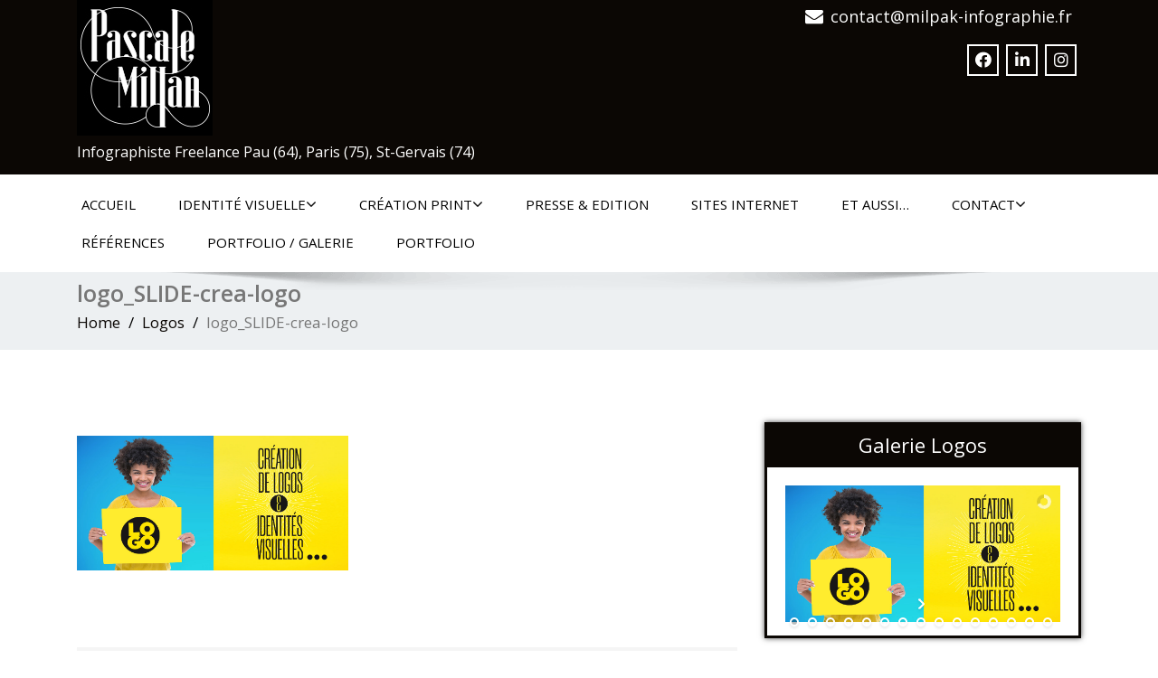

--- FILE ---
content_type: text/html; charset=UTF-8
request_url: https://milpak-infographie.fr/logos/logo_slide-crea-logo-2/
body_size: 18513
content:
<!DOCTYPE html>
 <!--[if lt IE 7]>
    <html class="no-js lt-ie9 lt-ie8 lt-ie7"> <![endif]-->
    <!--[if IE 7]>
    <html class="no-js lt-ie9 lt-ie8"> <![endif]-->
    <!--[if IE 8]>
    <html class="no-js lt-ie9"> <![endif]-->
    <!--[if gt IE 8]><!-->
<html lang="fr-FR"><!--<![endif]-->
<head>
	<meta http-equiv="X-UA-Compatible" content="IE=edge">
    <meta name="viewport" content="width=device-width, initial-scale=1.0">  
    <meta http-equiv="Content-Type" content="text/html" charset="UTF-8" />
		<meta charset="UTF-8">
        	
	<!-- <link rel="stylesheet" href="" type="text/css" media="screen" /> -->
			
	<link href="https://fonts.googleapis.com/css?family=Lato:100,100i,200,200i,300,300i,400,400i,500,500i,600,600i,700,700i,800,800i,900,900i%7COpen+Sans:100,100i,200,200i,300,300i,400,400i,500,500i,600,600i,700,700i,800,800i,900,900i%7CIndie+Flower:100,100i,200,200i,300,300i,400,400i,500,500i,600,600i,700,700i,800,800i,900,900i%7COswald:100,100i,200,200i,300,300i,400,400i,500,500i,600,600i,700,700i,800,800i,900,900i" rel="stylesheet"><style type="text/css">
.cc_container .cc_btn, .cc_container .cc_btn:visited { background-color:#31A3DD !important; color:#fff!important; }

.cc_container { background-color:#222 !important; color:#fff!important; }

</style><style type="text/css">
#enigma_nav_top ul li.current-menu-parent { background-color:#0b0704 !important; }
#enigma_nav_top ul li.current-menu-parent { color:#fff; } 
a.dropdown-toggle{ color:#fff; }
.carousel-list li {
  background: #0b0704 !important;
}
#wrapper{
	background: #ffffff;
} 
/*  header contact info section ***/
.header_section{
	background-color:#0b0704 !important;
	color:#fff;
}
/** navbar menus ***/
.navigation_menu{
	background-color: #fff;
	border-top:2px solid #0b0704 !important;
}

.navbar-default .navbar-nav > .active > a, .navbar-default .navbar-nav > .active > a:hover, .navbar-default .navbar-nav > .active > a:focus {
	background-color: #0b0704 !important;
}


.navbar-default .navbar-nav > .open > a,
.navbar-default .navbar-nav > .open > a:hover,
.navbar-default .navbar-nav > .open > a:focus {
	background-color: #0b0704 !important;
}

.navbar-default .navbar-nav > li > a:hover,
.navbar-default .navbar-nav > li > a:focus {
	background-color: #0b0704 !important;
}

.dropdown-menu {
	background-color: rgba(19, 101, 151, 0.9);
}
/** headings titles css ***/
.enigma_heading_title h3 {
	border-bottom: 4px solid #0b0704 !important;
	color: #3b3b3b;
}
.enigma_heading_title2 h3 {
	border-bottom: 2px solid #0b0704 !important;
	color: #3b3b3b;
}
/** slider css ***/
.carousel-list li {
	background:rgba(19, 101, 151, 0.8);
}

/** service  section css ***/
.enigma_service_iocn{
	border: 4px solid #0b0704 !important;
	background-size: 100% 200%;
	background-color:#0b0704 !important;
	background-image: linear-gradient(to bottom, #0b0704 !important 50%, #fff 50%);
}
.enigma_service_area:hover .enigma_service_iocn i {
	color:#0b0704 !important;	
}
.enigma_service_area:hover .enigma_service_iocn{
	background-position: 0 -100% !important;
	background-color:#ffffff !important;
}

.enigma_service_iocn_2 i{
	background: #fff;
	border: 4px solid #0b0704 !important;
}
.enigma_service_iocn_2 i{
	color: #0b0704 !important;
	background-size: 100% 200%;
	background-image: linear-gradient(to bottom, #fff 50%, #0b0704 !important 50%);
 }
  .enigma_service_area_2:hover .enigma_service_iocn_2 i{
	background-position: 0 -100%;
	color: #ffffff;
	background-color:#0b0704 !important;
}

/****************portfolio css ********************************************************
********************************************************************************/

.enigma_home_portfolio_showcase .enigma_home_portfolio_showcase_icons a {
	background-color: #0b0704 !important;
	border:2px solid #0b0704 !important;
	color:#fff;
}
.enigma_home_portfolio_showcase .enigma_home_portfolio_showcase_icons a:hover{
	background-color: #ffffff !important;
	border:2px solid #0b0704 !important;
	color:#0b0704 !important;
}
.enigma_home_portfolio_caption {
	border-left:1px solid #ccc;
	border-bottom:4px solid #0b0704 !important;
	border-right:1px solid #ccc;
}

.enigma_home_portfolio_caption:hover{
    background: #0b0704 !important;
}
.enigma_home_portfolio_caption:hover  h3 a ,.enigma_home_portfolio_caption:hover  small{
   color: #ffffff;
}
.img-wrapper:hover .enigma_home_portfolio_caption{
 background: #0b0704 !important;
 border-left:1px solid #0b0704 !important;
	border-bottom:4px solid #0b0704 !important;
	border-right:1px solid #0b0704 !important;
}
.img-wrapper:hover .enigma_home_portfolio_caption  h3 a,.img-wrapper:hover .enigma_home_portfolio_caption  small{
 color: #ffffff;
}

.enigma_proejct_button a {
	background-color: #f8504b;
	color: #FFFFFF;
	border: 2px solid #0b0704 !important;
	transition: all 0.4s ease 0s;
}
.enigma_proejct_button a:hover {
	background-color: #ffffff;
	color: #0b0704 !important;
	border: 2px solid #0b0704 !important;
	text-decoration:none;
	
}


.enigma_carousel-prev, .enigma_carousel-next {
    background-color: #fff;
	border: 2px solid #0b0704 !important;
}
.enigma_carousel-prev:hover, .enigma_carousel-next:hover {
    background-color: #0b0704 !important;
	color:#fff;
}
.enigma_carousel-prev:hover i, .enigma_carousel-next:hover i{
    color:#fff !important;
}
.enigma_carousel-prev i,
.enigma_carousel-next i {
	color: #0b0704 !important;
}

/*** project detail ***/
.enigma_portfolio_detail_pagi li a {
	color: #404040;
	border:2px solid #0b0704 !important;
	text-align:center;
	background-size: 100% 200%;
	background-color: #0b0704 !important;
    background-image: linear-gradient(to bottom, #0b0704 !important 50%, #ffffff 50%);
   -webkit-transition: all ease 0.5s;
    -moz-transition: all ease 0.5s;
    transition: all ease 0.5s;
	
}
.enigma_portfolio_detail_pagi li a:hover {
	color: #404040;
	border:2px solid ffffff;
	background-position: 0 -100%;
	background-color:#ffffff;
}

.enigma_portfolio_detail_pagi li a span{
	color:#fff;
	line-height:35px;
}
.enigma_portfolio_detail_pagi li a:hover span{
	color:#ffffff;
}
.enigma-project-detail-sidebar p small {
	color:#777777;
	
}

.enigma-project-detail-sidebar .launch-enigma-project a {

	color: #ffffff;
	border: 2px solid #0b0704 !important;
	background-size: 100% 200%;
	background-color: #0b0704 !important;
    background-image: linear-gradient(to bottom, #0b0704 !important 50%, #ffffff 50%);
   -webkit-transition: all ease 0.5s;
    -moz-transition: all ease 0.5s;
    transition: all ease 0.5s;
}
.enigma-project-detail-sidebar .launch-enigma-project a:hover {	
	background-color: #ffffff !important;
	color: #0b0704;
	border: 2px solid #0b0704;
	background-position: 0 -100%;	
}

/** gallery css **/

.enigma_gallery_showcase .enigma_gallery_showcase_icons a {
	background-color: #0b0704 !important;
	border:2px solid #0b0704 !important;
	color:#fff;
}

.enigma_gallery_showcase .enigma_gallery_showcase_icons a:hover{
	background-color: #ffffff;
	border:2px solid #0b0704 !important;
	color:#0b0704 !important;
}


/**************** blog css ********************************************************
********************************************************************************/

/** blog thumbnail css **/
.enigma_blog_thumb_wrapper{
	background:#fff;
	border-bottom: 5px solid #0b0704 !important;
	box-shadow: 0 0 6px rgba(0,0,0,.7);

}
.enigma_blog_thumb_wrapper h2 a{
	color:#0b0704 !important;
	transition: all 0.4s ease 0s;
}

.enigma_blog_thumb_wrapper h2:hover a{
	color:#0b0704 !important;

}
.enigma_blog_thumb_date li i{
	color: #0b0704 !important;
}
.enigma_tags a{
	background-size: 100% 200%;
	
    background-image: linear-gradient(to bottom, #edf0f2 50%, #0b0704 !important 50%);
 }

.enigma_tags a:hover{
	color:#fff;
	background-position: 0 -100%;
	background-color:#0b0704 !important;
}
.enigma_tags a i{
	color:#0b0704 !important;
}
.enigma_tags a:hover i{
	color:#fff;
}

.enigma_blog_thumb_wrapper span a i{
	color: #0b0704 !important;
}
.enigma_blog_thumb_wrapper span a {
	color:#555;
	
}.enigma_blog_thumb_footer{
	padding-top:20px;
	padding-bottom:10px;
	border-top:3px solid  #f5f5f5;
}

.enigma_blog_read_btn{
	border: 2px solid #0b0704 !important;
	background-size: 100% 200%;
	background-color:#0b0704 !important;
    background-image: linear-gradient(to bottom, #0b0704 !important 50%, #fff 50%);
   }
.enigma_blog_read_btn i {
	margin-right:5px;
}
.enigma_blog_read_btn:hover{
	background-position: 0 -100%;
	color: #0b0704 !important;
	background-color:#ffffff !important;
}

.enigma_blog_thumb_wrapper_showcase .enigma_blog_thumb_wrapper_showcase_icons a {
	background-color: #0b0704 !important;
	color: #fff !important;
	-webkit-transition: all .25s ease-in;
    -moz-transition: all .25s ease-in;
    -o-transition: all .25s ease-in;
    transition: all .25s ease-in;
}
.enigma_blog_thumb_wrapper_showcase .enigma_blog_thumb_wrapper_showcase_icons a:hover{
	background-color: #ffffff;
	border: 2px solid #0b0704 !important;
	color: #0b0704 !important;
}
/********* Blog Full width css ********/
.enigma_post_date {
	background: #0b0704 !important;
	color: #ffffff;
}
.enigma_blog_comment:hover i, .enigma_blog_comment:hover h6{
	color:#0b0704 !important;
} 
.enigma_fuul_blog_detail_padding h2 a{
	color:#0b0704 !important;
}
.enigma_fuul_blog_detail_padding h2  a:hover{
	color:#0b0704 !important;
}
/*** blog sidebar css **/
.enigma_recent_widget_post h3 a {
	color:#0b0704 !important;
}
.enigma_sidebar_widget {
	border-left: 3px solid #0b0704 !important;
	border-right: 3px solid #0b0704 !important;
	border-bottom: 3px solid #0b0704 !important;
}
.enigma_sidebar_widget_title{
	background:#0b0704 !important;
}
.enigma_sidebar_link p a:hover ,.enigma_sidebar_widget ul li a:hover {
	color: #0b0704 !important;
}

.enigma_widget_tags a , .tagcloud a{
	background-size: 100% 200%;
    background-image: linear-gradient(to bottom, #edf0f2 50%, #0b0704 !important 50%);
 }
.enigma_widget_tags a:hover , .tagcloud a:hover{
	border: 1px solid #0b0704 !important;
	background-position: 0 -100%;
	color: #fff;
	background-color:#0b0704 !important;
}

/** blog detail **/
.enigma_author_detail_wrapper{
	background: #0b0704 !important;
	padding:15px;
	margin-bottom:40px;
	
}
.enigma_author_detail_wrapper{
	border-left:2px solid #0b0704 !important;
}
/** blog  form input css **/ 
.reply a {
	color: #0b0704 !important;
}
.enigma_con_input_control:focus, .enigma_con_textarea_control:focus,
.enigma_contact_input_control:focus, .enigma_contact_textarea_control:focus {
  border-color: #0b0704 !important;
  -webkit-box-shadow: inset 0 0px 0px #0b0704, 0 0 5px #0b0704 !important;
          box-shadow: inset 0 0px 0px #0b0704, 0 0 5px #0b0704 !important;
}
.enigma_send_button , #enigma_send_button{
	border-color: #0b0704 !important;
	color: #6a6a6a;
	background-size: 100% 200%;
    background-image: linear-gradient(to bottom, #fff 50%, #0b0704 !important 50%);
   -webkit-transition: all ease 0.5s;
    -moz-transition: all ease 0.5s;
    transition: all ease 0.5s;
}
.enigma_send_button:hover ,#enigma_send_button:hover{
	background-position: 0 -100%;
    border: 2px solid #0b0704 !important;
	color: #ffffff;
	background-color:#0b0704 !important;
}



.enigma_blog_pagination {
	background-color: #FFFFFF;	
}
.enigma_blog_pagi a {
	border: 1px solid #dbdbdb !important;
	background-color: #ffffff;
	background-size: 100% 200%;
	background-image: linear-gradient(to bottom, #fff 50%, #0b0704 50%);
   -webkit-transition: all ease 0.5s;
    -moz-transition: all ease 0.5s;
    transition: all ease 0.5s;
	color: #777777;
}
.enigma_blog_pagi a:hover, .enigma_blog_pagi a.active {
	background-position: 0 -100%;
	color: #ffffff;
	background-color:#0b0704;
}

/****** Testimonial css *******************************************
****************************************************************/
.enigma_testimonial_area i{
	color:#0b0704;
}
.enigma_testimonial_area img{
	border: 10px solid #0b0704;
}
.pager a{
	background: #fff;
	border: 2px solid #0b0704;
}
.pager a.selected{
	background: #0b0704;
	border: 2px solid #0b0704;
}
/**** Client Css *************************************************
****************************************************************/
.enigma_client_wrapper:hover {
	border: 4px solid #0b0704;

}
.enigma_client_prev, .enigma_client_next {
    background-color: #fff;
	border: 2px solid #0b0704;
}
.enigma_client_prev:hover, .enigma_client_next:hover {
    background-color: #0b0704;
	color:#fff;
}
.enigma_client_prev:hover i, .enigma_client_next:hover i{
    color:#fff;
}

.enigma_carousel-prev i,
.enigma_carousel-next i {
	color: #0b0704;
}
/**** About us page Css *************************************************
****************************************************************/
.enigma_team_showcase .enigma_team_showcase_icons a {
	background-color: #0b0704;
	border:2px solid #0b0704;
	color:#fff;
}

.enigma_team_showcase .enigma_team_showcase_icons a:hover{
	background-color: #ffffff;
	border:2px solid #0b0704;
	color:#0b0704;
}

.enigma_team_caption:hover{
    background: #0b0704;
}
.enigma_team_caption:hover  h3 a ,.enigma_team_caption:hover  small{
   color: #ffffff;
}

.enigma_team_wrapper:hover .enigma_team_caption{
 background: #0b0704;
}
.enigma_team_wrapper:hover .enigma_team_caption  h3 ,.enigma_team_wrapper:hover .enigma_team_caption  small{
 color: #ffffff;
}
/***** Call Out Section *****************************************************************
***************************************************************************************/
.enigma_callout_area {
	background-color: #0b0704;

}
/***** Footer Area Css *****************************************************************
***************************************************************************************/
.enigma_footer_area{
	background: #0b0704;
	border-top: 0px solid #6B6B6B;
}
/***** Contact Info Css *****************************************************************
***************************************************************************************/
.enigma_contact_info li .desc {
	color: #0b0704;
}
/***** Shortcode  Css *****************************************************************
***************************************************************************************/
/*Dropcaps Styles*/
.enigma_dropcape_square span {
	background-color: #0b0704;
    color: #FFFFFF;
}
.enigma_dropcape_simple span {
    color: #0b0704;
}
.enigma_dropcape_circle span {
	background-color: #0b0704;
    color: #FFFFFF;
}
.breadcrumb li a {
color: #0b0704 !important;
}
/** progress bar or nav button css */
.progress-bar {
	background-color: #0b0704 !important;
}
.btn-search{
	background:#0b0704 !important;
}
.nav-pills > li  > a{
	border: 3px solid #0b0704 !important;
	background-size: 100% 200%;
	background-color:#fff;
    background-image: linear-gradient(to bottom, #fff 50%, #0b0704 50%) !important;
}
.nav-pills > li.active > a, .nav-pills > li  > a:hover, .nav-pills > li.active > a:hover, .nav-pills > li.active > a:focus {
	background-color:#0b0704 !important;
	background-image: linear-gradient(to bottom, #0b0704 50%, #0b0704 50%) !important;
}
.nav-stacked > li  > a
{
	border: 1px solid #0b0704 !important;
	background-size: 100% 200%;
	background-color:#0b0704;
    background-image: linear-gradient(to bottom, #fff 50%, #0b0704 50%) !important;
 }
 .nav-stacked > li.active > a, .nav-stacked > li  > a:hover, .nav-stacked > li.active > a:hover, .nav-stacked > li.active > a:focus {
	background-color:#0b0704 !important;
	background-image: linear-gradient(to bottom, #0b0704 50%, #0b0704 50%) !important;
}

.navbar-toggle {
background-color: #0b0704 !important;
border: 1px solid #0b0704 !important;
}

.navbar-default .navbar-toggle:hover, .navbar-default .navbar-toggle:focus {
background-color: #0b0704 !important;
}
.enigma_blockquote_section blockquote {
border-left: 5px solid #0b0704 ;
}
blockquote {
    border-left: 5px solid #0b0704;
 }
 
/*Cal Widget*/
#wp-calendar caption {
background-color: #0b0704;
color: #ffffff;
}

.enigma_footer_widget_column ul li a ,.enigma_footer_widget_column ul#recentcomments li {color: #f2f2f2;}
.enigma_footer_widget_column ul li a:hover{color: #0b0704;}

.navbar-default .navbar-nav > li > a:hover,
.navbar-default .navbar-nav > li > a:focus {
	-webkit-border-radius: 0px;
	-moz-border-radius: 0px;
	border-radius: 0px;
	color:#fff;
	background-color:#0b0704 !important;
	font-family: 'Arimo',Arial, Helvetica, sans-serif;
	font-weight: normal;
	font-size:15px;
}
.dropdown-menu {
    background-clip: padding-box;
    background-color: #0b0704 !important;
    border: 1px solid rgba(0, 0, 0, 0.15);
    border-radius: 4px;
    box-shadow: 0 6px 12px rgba(0, 0, 0, 0.176);
    display: none;
    float: left;
    font-size: 14px;
    left: 0;
    list-style: none outside none;
    margin: 2px 0 0;
    min-width: 160px;
    padding: 5px 0;
    position: absolute;
    top: 100%;
    z-index: 1000;
}

</style><meta name='robots' content='index, follow, max-image-preview:large, max-snippet:-1, max-video-preview:-1' />
	<style>img:is([sizes="auto" i], [sizes^="auto," i]) { contain-intrinsic-size: 3000px 1500px }</style>
	
	<!-- This site is optimized with the Yoast SEO plugin v26.7 - https://yoast.com/wordpress/plugins/seo/ -->
	<title>logo_SLIDE-crea-logo - Pascale Millan | Pascale Millan</title>
	<link rel="canonical" href="https://milpak-infographie.fr/logos/logo_slide-crea-logo-2/" />
	<meta property="og:locale" content="fr_FR" />
	<meta property="og:type" content="article" />
	<meta property="og:title" content="logo_SLIDE-crea-logo - Pascale Millan" />
	<meta property="og:description" content="Photo : www.freepik.com • Designed by Creativeart" />
	<meta property="og:url" content="https://milpak-infographie.fr/logos/logo_slide-crea-logo-2/" />
	<meta property="og:site_name" content="Pascale Millan" />
	<meta property="article:modified_time" content="2019-04-14T15:33:54+00:00" />
	<meta property="og:image" content="https://milpak-infographie.fr/logos/logo_slide-crea-logo-2" />
	<meta property="og:image:width" content="1095" />
	<meta property="og:image:height" content="543" />
	<meta property="og:image:type" content="image/jpeg" />
	<meta name="twitter:card" content="summary_large_image" />
	<script type="application/ld+json" class="yoast-schema-graph">{"@context":"https://schema.org","@graph":[{"@type":"WebPage","@id":"https://milpak-infographie.fr/logos/logo_slide-crea-logo-2/","url":"https://milpak-infographie.fr/logos/logo_slide-crea-logo-2/","name":"logo_SLIDE-crea-logo - Pascale Millan","isPartOf":{"@id":"https://milpak-infographie.fr/#website"},"primaryImageOfPage":{"@id":"https://milpak-infographie.fr/logos/logo_slide-crea-logo-2/#primaryimage"},"image":{"@id":"https://milpak-infographie.fr/logos/logo_slide-crea-logo-2/#primaryimage"},"thumbnailUrl":"https://milpak-infographie.fr/wp-content/uploads/2019/04/logo_SLIDE-crea-logo-1.jpg","datePublished":"2019-04-13T15:42:12+00:00","dateModified":"2019-04-14T15:33:54+00:00","breadcrumb":{"@id":"https://milpak-infographie.fr/logos/logo_slide-crea-logo-2/#breadcrumb"},"inLanguage":"fr-FR","potentialAction":[{"@type":"ReadAction","target":["https://milpak-infographie.fr/logos/logo_slide-crea-logo-2/"]}]},{"@type":"ImageObject","inLanguage":"fr-FR","@id":"https://milpak-infographie.fr/logos/logo_slide-crea-logo-2/#primaryimage","url":"https://milpak-infographie.fr/wp-content/uploads/2019/04/logo_SLIDE-crea-logo-1.jpg","contentUrl":"https://milpak-infographie.fr/wp-content/uploads/2019/04/logo_SLIDE-crea-logo-1.jpg","width":1095,"height":543,"caption":"Photo : www.freepik.com • Designed by Creativeart"},{"@type":"BreadcrumbList","@id":"https://milpak-infographie.fr/logos/logo_slide-crea-logo-2/#breadcrumb","itemListElement":[{"@type":"ListItem","position":1,"name":"Accueil","item":"https://milpak-infographie.fr/"},{"@type":"ListItem","position":2,"name":"Logos","item":"https://milpak-infographie.fr/logos/"},{"@type":"ListItem","position":3,"name":"logo_SLIDE-crea-logo"}]},{"@type":"WebSite","@id":"https://milpak-infographie.fr/#website","url":"https://milpak-infographie.fr/","name":"Pascale Millan","description":"Infographiste Freelance Pau (64), Paris (75), St-Gervais (74)","potentialAction":[{"@type":"SearchAction","target":{"@type":"EntryPoint","urlTemplate":"https://milpak-infographie.fr/?s={search_term_string}"},"query-input":{"@type":"PropertyValueSpecification","valueRequired":true,"valueName":"search_term_string"}}],"inLanguage":"fr-FR"}]}</script>
	<!-- / Yoast SEO plugin. -->


<link rel="alternate" type="application/rss+xml" title="Pascale Millan &raquo; Flux" href="https://milpak-infographie.fr/feed/" />
<link rel="alternate" type="application/rss+xml" title="Pascale Millan &raquo; Flux des commentaires" href="https://milpak-infographie.fr/comments/feed/" />
<script type="text/javascript">
/* <![CDATA[ */
window._wpemojiSettings = {"baseUrl":"https:\/\/s.w.org\/images\/core\/emoji\/16.0.1\/72x72\/","ext":".png","svgUrl":"https:\/\/s.w.org\/images\/core\/emoji\/16.0.1\/svg\/","svgExt":".svg","source":{"concatemoji":"https:\/\/milpak-infographie.fr\/wp-includes\/js\/wp-emoji-release.min.js?ver=6.8.3"}};
/*! This file is auto-generated */
!function(s,n){var o,i,e;function c(e){try{var t={supportTests:e,timestamp:(new Date).valueOf()};sessionStorage.setItem(o,JSON.stringify(t))}catch(e){}}function p(e,t,n){e.clearRect(0,0,e.canvas.width,e.canvas.height),e.fillText(t,0,0);var t=new Uint32Array(e.getImageData(0,0,e.canvas.width,e.canvas.height).data),a=(e.clearRect(0,0,e.canvas.width,e.canvas.height),e.fillText(n,0,0),new Uint32Array(e.getImageData(0,0,e.canvas.width,e.canvas.height).data));return t.every(function(e,t){return e===a[t]})}function u(e,t){e.clearRect(0,0,e.canvas.width,e.canvas.height),e.fillText(t,0,0);for(var n=e.getImageData(16,16,1,1),a=0;a<n.data.length;a++)if(0!==n.data[a])return!1;return!0}function f(e,t,n,a){switch(t){case"flag":return n(e,"\ud83c\udff3\ufe0f\u200d\u26a7\ufe0f","\ud83c\udff3\ufe0f\u200b\u26a7\ufe0f")?!1:!n(e,"\ud83c\udde8\ud83c\uddf6","\ud83c\udde8\u200b\ud83c\uddf6")&&!n(e,"\ud83c\udff4\udb40\udc67\udb40\udc62\udb40\udc65\udb40\udc6e\udb40\udc67\udb40\udc7f","\ud83c\udff4\u200b\udb40\udc67\u200b\udb40\udc62\u200b\udb40\udc65\u200b\udb40\udc6e\u200b\udb40\udc67\u200b\udb40\udc7f");case"emoji":return!a(e,"\ud83e\udedf")}return!1}function g(e,t,n,a){var r="undefined"!=typeof WorkerGlobalScope&&self instanceof WorkerGlobalScope?new OffscreenCanvas(300,150):s.createElement("canvas"),o=r.getContext("2d",{willReadFrequently:!0}),i=(o.textBaseline="top",o.font="600 32px Arial",{});return e.forEach(function(e){i[e]=t(o,e,n,a)}),i}function t(e){var t=s.createElement("script");t.src=e,t.defer=!0,s.head.appendChild(t)}"undefined"!=typeof Promise&&(o="wpEmojiSettingsSupports",i=["flag","emoji"],n.supports={everything:!0,everythingExceptFlag:!0},e=new Promise(function(e){s.addEventListener("DOMContentLoaded",e,{once:!0})}),new Promise(function(t){var n=function(){try{var e=JSON.parse(sessionStorage.getItem(o));if("object"==typeof e&&"number"==typeof e.timestamp&&(new Date).valueOf()<e.timestamp+604800&&"object"==typeof e.supportTests)return e.supportTests}catch(e){}return null}();if(!n){if("undefined"!=typeof Worker&&"undefined"!=typeof OffscreenCanvas&&"undefined"!=typeof URL&&URL.createObjectURL&&"undefined"!=typeof Blob)try{var e="postMessage("+g.toString()+"("+[JSON.stringify(i),f.toString(),p.toString(),u.toString()].join(",")+"));",a=new Blob([e],{type:"text/javascript"}),r=new Worker(URL.createObjectURL(a),{name:"wpTestEmojiSupports"});return void(r.onmessage=function(e){c(n=e.data),r.terminate(),t(n)})}catch(e){}c(n=g(i,f,p,u))}t(n)}).then(function(e){for(var t in e)n.supports[t]=e[t],n.supports.everything=n.supports.everything&&n.supports[t],"flag"!==t&&(n.supports.everythingExceptFlag=n.supports.everythingExceptFlag&&n.supports[t]);n.supports.everythingExceptFlag=n.supports.everythingExceptFlag&&!n.supports.flag,n.DOMReady=!1,n.readyCallback=function(){n.DOMReady=!0}}).then(function(){return e}).then(function(){var e;n.supports.everything||(n.readyCallback(),(e=n.source||{}).concatemoji?t(e.concatemoji):e.wpemoji&&e.twemoji&&(t(e.twemoji),t(e.wpemoji)))}))}((window,document),window._wpemojiSettings);
/* ]]> */
</script>
<link rel='stylesheet' id='validate-engine-css-css' href='https://milpak-infographie.fr/wp-content/plugins/wysija-newsletters/css/validationEngine.jquery.css?ver=2.11' type='text/css' media='all' />
<link rel='stylesheet' id='layerslider-css' href='https://milpak-infographie.fr/wp-content/plugins/LayerSlider/assets/static/layerslider/css/layerslider.css?ver=7.15.1' type='text/css' media='all' />
<style id='wp-emoji-styles-inline-css' type='text/css'>

	img.wp-smiley, img.emoji {
		display: inline !important;
		border: none !important;
		box-shadow: none !important;
		height: 1em !important;
		width: 1em !important;
		margin: 0 0.07em !important;
		vertical-align: -0.1em !important;
		background: none !important;
		padding: 0 !important;
	}
</style>
<link rel='stylesheet' id='wp-block-library-css' href='https://milpak-infographie.fr/wp-includes/css/dist/block-library/style.min.css?ver=6.8.3' type='text/css' media='all' />
<style id='classic-theme-styles-inline-css' type='text/css'>
/*! This file is auto-generated */
.wp-block-button__link{color:#fff;background-color:#32373c;border-radius:9999px;box-shadow:none;text-decoration:none;padding:calc(.667em + 2px) calc(1.333em + 2px);font-size:1.125em}.wp-block-file__button{background:#32373c;color:#fff;text-decoration:none}
</style>
<link rel='stylesheet' id='wpzoom-social-icons-block-style-css' href='https://milpak-infographie.fr/wp-content/plugins/social-icons-widget-by-wpzoom/block/dist/style-wpzoom-social-icons.css?ver=4.5.4' type='text/css' media='all' />
<link rel='stylesheet' id='visual-portfolio-block-filter-by-category-css' href='https://milpak-infographie.fr/wp-content/plugins/visual-portfolio/build/gutenberg/blocks/filter-by-category/style.css?ver=1762832769' type='text/css' media='all' />
<link rel='stylesheet' id='visual-portfolio-block-pagination-css' href='https://milpak-infographie.fr/wp-content/plugins/visual-portfolio/build/gutenberg/blocks/pagination/style.css?ver=1762832769' type='text/css' media='all' />
<link rel='stylesheet' id='visual-portfolio-block-sort-css' href='https://milpak-infographie.fr/wp-content/plugins/visual-portfolio/build/gutenberg/blocks/sort/style.css?ver=1762832769' type='text/css' media='all' />
<link rel='stylesheet' id='dashicons-css' href='https://milpak-infographie.fr/wp-includes/css/dashicons.min.css?ver=6.8.3' type='text/css' media='all' />
<link rel='stylesheet' id='wpzoom-social-icons-academicons-css' href='https://milpak-infographie.fr/wp-content/plugins/social-icons-widget-by-wpzoom/assets/css/academicons.min.css?ver=1768491447' type='text/css' media='all' />
<link rel='stylesheet' id='wpzoom-social-icons-socicon-css' href='https://milpak-infographie.fr/wp-content/plugins/social-icons-widget-by-wpzoom/assets/css/wpzoom-socicon.css?ver=1768491447' type='text/css' media='all' />
<link rel='stylesheet' id='wpzoom-social-icons-font-awesome-5-css' href='https://milpak-infographie.fr/wp-content/plugins/social-icons-widget-by-wpzoom/assets/css/font-awesome-5.min.css?ver=1768491447' type='text/css' media='all' />
<link rel='stylesheet' id='wpzoom-social-icons-genericons-css' href='https://milpak-infographie.fr/wp-content/plugins/social-icons-widget-by-wpzoom/assets/css/genericons.css?ver=1768491447' type='text/css' media='all' />
<style id='global-styles-inline-css' type='text/css'>
:root{--wp--preset--aspect-ratio--square: 1;--wp--preset--aspect-ratio--4-3: 4/3;--wp--preset--aspect-ratio--3-4: 3/4;--wp--preset--aspect-ratio--3-2: 3/2;--wp--preset--aspect-ratio--2-3: 2/3;--wp--preset--aspect-ratio--16-9: 16/9;--wp--preset--aspect-ratio--9-16: 9/16;--wp--preset--color--black: #000000;--wp--preset--color--cyan-bluish-gray: #abb8c3;--wp--preset--color--white: #ffffff;--wp--preset--color--pale-pink: #f78da7;--wp--preset--color--vivid-red: #cf2e2e;--wp--preset--color--luminous-vivid-orange: #ff6900;--wp--preset--color--luminous-vivid-amber: #fcb900;--wp--preset--color--light-green-cyan: #7bdcb5;--wp--preset--color--vivid-green-cyan: #00d084;--wp--preset--color--pale-cyan-blue: #8ed1fc;--wp--preset--color--vivid-cyan-blue: #0693e3;--wp--preset--color--vivid-purple: #9b51e0;--wp--preset--gradient--vivid-cyan-blue-to-vivid-purple: linear-gradient(135deg,rgba(6,147,227,1) 0%,rgb(155,81,224) 100%);--wp--preset--gradient--light-green-cyan-to-vivid-green-cyan: linear-gradient(135deg,rgb(122,220,180) 0%,rgb(0,208,130) 100%);--wp--preset--gradient--luminous-vivid-amber-to-luminous-vivid-orange: linear-gradient(135deg,rgba(252,185,0,1) 0%,rgba(255,105,0,1) 100%);--wp--preset--gradient--luminous-vivid-orange-to-vivid-red: linear-gradient(135deg,rgba(255,105,0,1) 0%,rgb(207,46,46) 100%);--wp--preset--gradient--very-light-gray-to-cyan-bluish-gray: linear-gradient(135deg,rgb(238,238,238) 0%,rgb(169,184,195) 100%);--wp--preset--gradient--cool-to-warm-spectrum: linear-gradient(135deg,rgb(74,234,220) 0%,rgb(151,120,209) 20%,rgb(207,42,186) 40%,rgb(238,44,130) 60%,rgb(251,105,98) 80%,rgb(254,248,76) 100%);--wp--preset--gradient--blush-light-purple: linear-gradient(135deg,rgb(255,206,236) 0%,rgb(152,150,240) 100%);--wp--preset--gradient--blush-bordeaux: linear-gradient(135deg,rgb(254,205,165) 0%,rgb(254,45,45) 50%,rgb(107,0,62) 100%);--wp--preset--gradient--luminous-dusk: linear-gradient(135deg,rgb(255,203,112) 0%,rgb(199,81,192) 50%,rgb(65,88,208) 100%);--wp--preset--gradient--pale-ocean: linear-gradient(135deg,rgb(255,245,203) 0%,rgb(182,227,212) 50%,rgb(51,167,181) 100%);--wp--preset--gradient--electric-grass: linear-gradient(135deg,rgb(202,248,128) 0%,rgb(113,206,126) 100%);--wp--preset--gradient--midnight: linear-gradient(135deg,rgb(2,3,129) 0%,rgb(40,116,252) 100%);--wp--preset--font-size--small: 13px;--wp--preset--font-size--medium: 20px;--wp--preset--font-size--large: 36px;--wp--preset--font-size--x-large: 42px;--wp--preset--spacing--20: 0.44rem;--wp--preset--spacing--30: 0.67rem;--wp--preset--spacing--40: 1rem;--wp--preset--spacing--50: 1.5rem;--wp--preset--spacing--60: 2.25rem;--wp--preset--spacing--70: 3.38rem;--wp--preset--spacing--80: 5.06rem;--wp--preset--shadow--natural: 6px 6px 9px rgba(0, 0, 0, 0.2);--wp--preset--shadow--deep: 12px 12px 50px rgba(0, 0, 0, 0.4);--wp--preset--shadow--sharp: 6px 6px 0px rgba(0, 0, 0, 0.2);--wp--preset--shadow--outlined: 6px 6px 0px -3px rgba(255, 255, 255, 1), 6px 6px rgba(0, 0, 0, 1);--wp--preset--shadow--crisp: 6px 6px 0px rgba(0, 0, 0, 1);}:where(.is-layout-flex){gap: 0.5em;}:where(.is-layout-grid){gap: 0.5em;}body .is-layout-flex{display: flex;}.is-layout-flex{flex-wrap: wrap;align-items: center;}.is-layout-flex > :is(*, div){margin: 0;}body .is-layout-grid{display: grid;}.is-layout-grid > :is(*, div){margin: 0;}:where(.wp-block-columns.is-layout-flex){gap: 2em;}:where(.wp-block-columns.is-layout-grid){gap: 2em;}:where(.wp-block-post-template.is-layout-flex){gap: 1.25em;}:where(.wp-block-post-template.is-layout-grid){gap: 1.25em;}.has-black-color{color: var(--wp--preset--color--black) !important;}.has-cyan-bluish-gray-color{color: var(--wp--preset--color--cyan-bluish-gray) !important;}.has-white-color{color: var(--wp--preset--color--white) !important;}.has-pale-pink-color{color: var(--wp--preset--color--pale-pink) !important;}.has-vivid-red-color{color: var(--wp--preset--color--vivid-red) !important;}.has-luminous-vivid-orange-color{color: var(--wp--preset--color--luminous-vivid-orange) !important;}.has-luminous-vivid-amber-color{color: var(--wp--preset--color--luminous-vivid-amber) !important;}.has-light-green-cyan-color{color: var(--wp--preset--color--light-green-cyan) !important;}.has-vivid-green-cyan-color{color: var(--wp--preset--color--vivid-green-cyan) !important;}.has-pale-cyan-blue-color{color: var(--wp--preset--color--pale-cyan-blue) !important;}.has-vivid-cyan-blue-color{color: var(--wp--preset--color--vivid-cyan-blue) !important;}.has-vivid-purple-color{color: var(--wp--preset--color--vivid-purple) !important;}.has-black-background-color{background-color: var(--wp--preset--color--black) !important;}.has-cyan-bluish-gray-background-color{background-color: var(--wp--preset--color--cyan-bluish-gray) !important;}.has-white-background-color{background-color: var(--wp--preset--color--white) !important;}.has-pale-pink-background-color{background-color: var(--wp--preset--color--pale-pink) !important;}.has-vivid-red-background-color{background-color: var(--wp--preset--color--vivid-red) !important;}.has-luminous-vivid-orange-background-color{background-color: var(--wp--preset--color--luminous-vivid-orange) !important;}.has-luminous-vivid-amber-background-color{background-color: var(--wp--preset--color--luminous-vivid-amber) !important;}.has-light-green-cyan-background-color{background-color: var(--wp--preset--color--light-green-cyan) !important;}.has-vivid-green-cyan-background-color{background-color: var(--wp--preset--color--vivid-green-cyan) !important;}.has-pale-cyan-blue-background-color{background-color: var(--wp--preset--color--pale-cyan-blue) !important;}.has-vivid-cyan-blue-background-color{background-color: var(--wp--preset--color--vivid-cyan-blue) !important;}.has-vivid-purple-background-color{background-color: var(--wp--preset--color--vivid-purple) !important;}.has-black-border-color{border-color: var(--wp--preset--color--black) !important;}.has-cyan-bluish-gray-border-color{border-color: var(--wp--preset--color--cyan-bluish-gray) !important;}.has-white-border-color{border-color: var(--wp--preset--color--white) !important;}.has-pale-pink-border-color{border-color: var(--wp--preset--color--pale-pink) !important;}.has-vivid-red-border-color{border-color: var(--wp--preset--color--vivid-red) !important;}.has-luminous-vivid-orange-border-color{border-color: var(--wp--preset--color--luminous-vivid-orange) !important;}.has-luminous-vivid-amber-border-color{border-color: var(--wp--preset--color--luminous-vivid-amber) !important;}.has-light-green-cyan-border-color{border-color: var(--wp--preset--color--light-green-cyan) !important;}.has-vivid-green-cyan-border-color{border-color: var(--wp--preset--color--vivid-green-cyan) !important;}.has-pale-cyan-blue-border-color{border-color: var(--wp--preset--color--pale-cyan-blue) !important;}.has-vivid-cyan-blue-border-color{border-color: var(--wp--preset--color--vivid-cyan-blue) !important;}.has-vivid-purple-border-color{border-color: var(--wp--preset--color--vivid-purple) !important;}.has-vivid-cyan-blue-to-vivid-purple-gradient-background{background: var(--wp--preset--gradient--vivid-cyan-blue-to-vivid-purple) !important;}.has-light-green-cyan-to-vivid-green-cyan-gradient-background{background: var(--wp--preset--gradient--light-green-cyan-to-vivid-green-cyan) !important;}.has-luminous-vivid-amber-to-luminous-vivid-orange-gradient-background{background: var(--wp--preset--gradient--luminous-vivid-amber-to-luminous-vivid-orange) !important;}.has-luminous-vivid-orange-to-vivid-red-gradient-background{background: var(--wp--preset--gradient--luminous-vivid-orange-to-vivid-red) !important;}.has-very-light-gray-to-cyan-bluish-gray-gradient-background{background: var(--wp--preset--gradient--very-light-gray-to-cyan-bluish-gray) !important;}.has-cool-to-warm-spectrum-gradient-background{background: var(--wp--preset--gradient--cool-to-warm-spectrum) !important;}.has-blush-light-purple-gradient-background{background: var(--wp--preset--gradient--blush-light-purple) !important;}.has-blush-bordeaux-gradient-background{background: var(--wp--preset--gradient--blush-bordeaux) !important;}.has-luminous-dusk-gradient-background{background: var(--wp--preset--gradient--luminous-dusk) !important;}.has-pale-ocean-gradient-background{background: var(--wp--preset--gradient--pale-ocean) !important;}.has-electric-grass-gradient-background{background: var(--wp--preset--gradient--electric-grass) !important;}.has-midnight-gradient-background{background: var(--wp--preset--gradient--midnight) !important;}.has-small-font-size{font-size: var(--wp--preset--font-size--small) !important;}.has-medium-font-size{font-size: var(--wp--preset--font-size--medium) !important;}.has-large-font-size{font-size: var(--wp--preset--font-size--large) !important;}.has-x-large-font-size{font-size: var(--wp--preset--font-size--x-large) !important;}
:where(.wp-block-post-template.is-layout-flex){gap: 1.25em;}:where(.wp-block-post-template.is-layout-grid){gap: 1.25em;}
:where(.wp-block-columns.is-layout-flex){gap: 2em;}:where(.wp-block-columns.is-layout-grid){gap: 2em;}
:root :where(.wp-block-pullquote){font-size: 1.5em;line-height: 1.6;}
:where(.wp-block-visual-portfolio-loop.is-layout-flex){gap: 1.25em;}:where(.wp-block-visual-portfolio-loop.is-layout-grid){gap: 1.25em;}
</style>
<link rel='stylesheet' id='rx-bootstrap-light-css' href='https://milpak-infographie.fr/wp-content/plugins/aeolus-creative-portfolio/bootstrap_3_0/css/bootstrap.min.css?ver=6.8.3' type='text/css' media='all' />
<link rel='stylesheet' id='rx_portfolio_css-css' href='https://milpak-infographie.fr/wp-content/plugins/aeolus-creative-portfolio/css/rx_portfolio.css?ver=6.8.3' type='text/css' media='all' />
<style id='rx_portfolio_css-inline-css' type='text/css'>

		  @import url(http://fonts.googleapis.com/css?family=Montserrat);
		  @import url(http://fonts.googleapis.com/css?family=Open+Sans+Condensed:300);		
		

			.rx_hoverui{
				background-color: #1abb9f;
				background: rgba(26, 187, 159, .6);
			}
			.pagination span, .pagination a {
				background-color: #1abb9f;
			}
			.pagination a:hover{
				background-color: #1abb9f;
			}
			.paginationrx a.inactive{
				background-color: #1abb9f;
			}			
			.pagination .current{
				background-color: #829bb0;
			}
			.portfolioNavPoint{
				background-color: #1abb9f;
			}
			.pageTitle, .pageSubtitle{
				color: #1abb9f;
			}
			.rx_related_post_overlay{
				background: #1abb9f;
				background: rgba(26, 187, 159, .6);
			}
			.related_content .nextPost a, .related_content .previousPost a{				
				color: #1abb9f !important;
			}
			.portfolioSingleFeaturedImages{
				height:500px;
			}
			.portfolioSingleContent{	
				padding: 20px 0px;
			}							
		
</style>
<link rel='stylesheet' id='contact-form-7-css' href='https://milpak-infographie.fr/wp-content/plugins/contact-form-7/includes/css/styles.css?ver=6.1.4' type='text/css' media='all' />
<link rel='stylesheet' id='fb-widget-frontend-style-css' href='https://milpak-infographie.fr/wp-content/plugins/facebook-pagelike-widget/assets/css/style.css?ver=1.0.0' type='text/css' media='all' />
<link rel='stylesheet' id='foobox-free-min-css' href='https://milpak-infographie.fr/wp-content/plugins/foobox-image-lightbox/free/css/foobox.free.min.css?ver=2.7.35' type='text/css' media='all' />
<link rel='stylesheet' id='wpcloudy-css' href='https://milpak-infographie.fr/wp-content/plugins/wp-cloudy/css/wpcloudy.min.css?ver=6.8.3' type='text/css' media='all' />
<link rel='stylesheet' id='fb_current_stylesheet-css' href='https://milpak-infographie.fr/wp-content/plugins/wp-facebook-fanbox-widget/css/style.css?ver=6.8.3' type='text/css' media='all' />
<link rel='stylesheet' id='op_css-css' href='https://milpak-infographie.fr/wp-content/plugins/wp-opening-hours/dist/styles/main.css?ver=6.8.3' type='text/css' media='all' />
<link rel='stylesheet' id='bootstrap-css' href='https://milpak-infographie.fr/wp-content/themes/enigma-premium3-7-2/css/bootstrap.css?ver=6.8.3' type='text/css' media='all' />
<link rel='stylesheet' id='layout-responsive-css' href='https://milpak-infographie.fr/wp-content/themes/enigma-premium3-7-2/css/switcher/layout-responsive.css?ver=6.8.3' type='text/css' media='all' />
<link rel='stylesheet' id='animations-css' href='https://milpak-infographie.fr/wp-content/themes/enigma-premium3-7-2/css/animations.css?ver=6.8.3' type='text/css' media='all' />
<link rel='stylesheet' id='theme-animtae-css' href='https://milpak-infographie.fr/wp-content/themes/enigma-premium3-7-2/css/theme-animtae.css?ver=6.8.3' type='text/css' media='all' />
<link rel='stylesheet' id='font-awesome-css' href='https://milpak-infographie.fr/wp-content/themes/enigma-premium3-7-2/css/font-awesome.min.css?ver=6.8.3' type='text/css' media='all' />
<link rel='stylesheet' id='font-awesome-latest-css' href='https://milpak-infographie.fr/wp-content/themes/enigma-premium3-7-2/css/font-awesome-latest/css/all.min.css?ver=6.8.3' type='text/css' media='all' />
<link rel='stylesheet' id='font-awesome-5.13.1-css' href='https://milpak-infographie.fr/wp-content/themes/enigma-premium3-7-2/css/fontawesome-free-5.15.1/css/all.min.css?ver=6.8.3' type='text/css' media='all' />
<link rel='stylesheet' id='slider-pro-css' href='https://milpak-infographie.fr/wp-content/themes/enigma-premium3-7-2/css/slider-pro.min.css?ver=6.8.3' type='text/css' media='all' />
<link rel='stylesheet' id='enigma-theme-css' href='https://milpak-infographie.fr/wp-content/themes/enigma-premium3-7-2/css/enigma-theme.css?ver=6.8.3' type='text/css' media='all' />
<link rel='stylesheet' id='style-css' href='https://milpak-infographie.fr/wp-content/themes/enigma-premium3-7-2/style.css?ver=6.8.3' type='text/css' media='all' />
<link rel='stylesheet' id='media-responsive-css' href='https://milpak-infographie.fr/wp-content/themes/enigma-premium3-7-2/css/media-responsive.css?ver=6.8.3' type='text/css' media='all' />
<link rel='stylesheet' id='swipebox-css-css' href='https://milpak-infographie.fr/wp-content/themes/enigma-premium3-7-2/swipebox/swipebox.css?ver=6.8.3' type='text/css' media='all' />
<link rel='stylesheet' id='wpzoom-social-icons-font-awesome-3-css' href='https://milpak-infographie.fr/wp-content/plugins/social-icons-widget-by-wpzoom/assets/css/font-awesome-3.min.css?ver=1768491447' type='text/css' media='all' />
<link rel='stylesheet' id='wpzoom-social-icons-styles-css' href='https://milpak-infographie.fr/wp-content/plugins/social-icons-widget-by-wpzoom/assets/css/wpzoom-social-icons-styles.css?ver=1768491447' type='text/css' media='all' />
<link rel='preload' as='font'  id='wpzoom-social-icons-font-academicons-woff2-css' href='https://milpak-infographie.fr/wp-content/plugins/social-icons-widget-by-wpzoom/assets/font/academicons.woff2?v=1.9.2'  type='font/woff2' crossorigin />
<link rel='preload' as='font'  id='wpzoom-social-icons-font-fontawesome-3-woff2-css' href='https://milpak-infographie.fr/wp-content/plugins/social-icons-widget-by-wpzoom/assets/font/fontawesome-webfont.woff2?v=4.7.0'  type='font/woff2' crossorigin />
<link rel='preload' as='font'  id='wpzoom-social-icons-font-fontawesome-5-brands-woff2-css' href='https://milpak-infographie.fr/wp-content/plugins/social-icons-widget-by-wpzoom/assets/font/fa-brands-400.woff2'  type='font/woff2' crossorigin />
<link rel='preload' as='font'  id='wpzoom-social-icons-font-fontawesome-5-regular-woff2-css' href='https://milpak-infographie.fr/wp-content/plugins/social-icons-widget-by-wpzoom/assets/font/fa-regular-400.woff2'  type='font/woff2' crossorigin />
<link rel='preload' as='font'  id='wpzoom-social-icons-font-fontawesome-5-solid-woff2-css' href='https://milpak-infographie.fr/wp-content/plugins/social-icons-widget-by-wpzoom/assets/font/fa-solid-900.woff2'  type='font/woff2' crossorigin />
<link rel='preload' as='font'  id='wpzoom-social-icons-font-genericons-woff-css' href='https://milpak-infographie.fr/wp-content/plugins/social-icons-widget-by-wpzoom/assets/font/Genericons.woff'  type='font/woff' crossorigin />
<link rel='preload' as='font'  id='wpzoom-social-icons-font-socicon-woff2-css' href='https://milpak-infographie.fr/wp-content/plugins/social-icons-widget-by-wpzoom/assets/font/socicon.woff2?v=4.5.4'  type='font/woff2' crossorigin />
<script type="text/javascript" src="https://milpak-infographie.fr/wp-includes/js/jquery/jquery.min.js?ver=3.7.1" id="jquery-core-js"></script>
<script type="text/javascript" src="https://milpak-infographie.fr/wp-includes/js/jquery/jquery-migrate.min.js?ver=3.4.1" id="jquery-migrate-js"></script>
<script type="text/javascript" src="https://milpak-infographie.fr/wp-content/plugins/aeolus-creative-portfolio/bootstrap_3_0/js/bootstrap.min.js?ver=6.8.3" id="rx-bootstrap-js-js"></script>
<script type="text/javascript" src="https://milpak-infographie.fr/wp-content/plugins/aeolus-creative-portfolio/js/external/backstretch.js?ver=6.8.3" id="backstretch-js-js"></script>
<script type="text/javascript" src="https://milpak-infographie.fr/wp-content/plugins/aeolus-creative-portfolio/js/aeolus_portfolio.js?ver=6.8.3" id="rx-portfolio-js-js"></script>
<script type="text/javascript" src="https://milpak-infographie.fr/wp-content/themes/enigma-premium3-7-2/js/jquery-main.js?ver=6.8.3" id="jquery-main-js"></script>
<script src="https://milpak-infographie.fr/wp-content/themes/enigma-premium3-7-2/js/menu.js?ver=6.8.3" defer="defer" type="text/javascript"></script>
<script type="text/javascript" src="https://milpak-infographie.fr/wp-content/themes/enigma-premium3-7-2/js/bootstrap.min.js?ver=6.8.3" id="bootstrap-min-js-js"></script>
<script type="text/javascript" src="https://milpak-infographie.fr/wp-content/themes/enigma-premium3-7-2/js/popper.min.js?ver=6.8.3" id="popper-min-js-js"></script>
<script src="https://milpak-infographie.fr/wp-content/themes/enigma-premium3-7-2/js/enigma_theme_script.js?ver=6.8.3" defer="defer" type="text/javascript"></script>
<script type="text/javascript" src="https://milpak-infographie.fr/wp-content/themes/enigma-premium3-7-2/js/jquery.sliderPro.min.js?ver=6.8.3" id="sliderPro-script-js"></script>
<script type="text/javascript" src="https://milpak-infographie.fr/wp-content/themes/enigma-premium3-7-2/js/carouFredSel-6.2.1/jquery.carouFredSel-6.2.1.js?ver=6.8.3" id="jquery.carouFredSel-js"></script>
<script type="text/javascript" src="https://milpak-infographie.fr/wp-content/themes/enigma-premium3-7-2/swipebox/jquery.swipebox.js?ver=6.8.3" id="swipebox-js-js"></script>
<script src="https://milpak-infographie.fr/wp-content/themes/enigma-premium3-7-2/swipebox/swipebox-custom.js?ver=6.8.3" defer="defer" type="text/javascript"></script>
<script type="text/javascript" id="foobox-free-min-js-before">
/* <![CDATA[ */
/* Run FooBox FREE (v2.7.35) */
var FOOBOX = window.FOOBOX = {
	ready: true,
	disableOthers: false,
	o: {wordpress: { enabled: true }, countMessage:'image %index of %total', captions: { dataTitle: ["captionTitle","title"], dataDesc: ["captionDesc","description"] }, rel: '', excludes:'.fbx-link,.nofoobox,.nolightbox,a[href*="pinterest.com/pin/create/button/"]', affiliate : { enabled: false }},
	selectors: [
		".foogallery-container.foogallery-lightbox-foobox", ".foogallery-container.foogallery-lightbox-foobox-free", ".gallery", ".wp-block-gallery", ".wp-caption", ".wp-block-image", "a:has(img[class*=wp-image-])", ".foobox"
	],
	pre: function( $ ){
		// Custom JavaScript (Pre)
		
	},
	post: function( $ ){
		// Custom JavaScript (Post)
		
		// Custom Captions Code
		
	},
	custom: function( $ ){
		// Custom Extra JS
		
	}
};
/* ]]> */
</script>
<script type="text/javascript" src="https://milpak-infographie.fr/wp-content/plugins/foobox-image-lightbox/free/js/foobox.free.min.js?ver=2.7.35" id="foobox-free-min-js"></script>
<meta name="generator" content="Powered by LayerSlider 7.15.1 - Build Heros, Sliders, and Popups. Create Animations and Beautiful, Rich Web Content as Easy as Never Before on WordPress." />
<!-- LayerSlider updates and docs at: https://layerslider.com -->
<link rel="https://api.w.org/" href="https://milpak-infographie.fr/wp-json/" /><link rel="alternate" title="JSON" type="application/json" href="https://milpak-infographie.fr/wp-json/wp/v2/media/1421" /><link rel="EditURI" type="application/rsd+xml" title="RSD" href="https://milpak-infographie.fr/xmlrpc.php?rsd" />
<meta name="generator" content="WordPress 6.8.3" />
<link rel='shortlink' href='https://milpak-infographie.fr/?p=1421' />
<link rel="alternate" title="oEmbed (JSON)" type="application/json+oembed" href="https://milpak-infographie.fr/wp-json/oembed/1.0/embed?url=https%3A%2F%2Fmilpak-infographie.fr%2Flogos%2Flogo_slide-crea-logo-2%2F" />
<link rel="alternate" title="oEmbed (XML)" type="text/xml+oembed" href="https://milpak-infographie.fr/wp-json/oembed/1.0/embed?url=https%3A%2F%2Fmilpak-infographie.fr%2Flogos%2Flogo_slide-crea-logo-2%2F&#038;format=xml" />
	<link rel="preconnect" href="https://fonts.googleapis.com">
	<link rel="preconnect" href="https://fonts.gstatic.com">
	<script type='text/javascript'>
window.___gcfg = {lang: 'en'};
(function() 
{var po = document.createElement('script');
po.type = 'text/javascript'; po.async = true;po.src = 'https://apis.google.com/js/plusone.js';
var s = document.getElementsByTagName('script')[0];
s.parentNode.insertBefore(po, s);
})();</script>
<!-- Wordpress SEO Plugin by Mervin Praison ( https://mer.vin/seo-wordpress/ ) --> 
<link rel='canonical' href='https://milpak-infographie.fr/logos/logo_slide-crea-logo-2/' />
<!-- End of Wordpress SEO Plugin by Mervin Praison --> 
<link href="https://milpak-infographie.fr/wp-content/plugins/spam-stopper/spam-stopper.css" rel="stylesheet" type="text/css" />			<script type="text/javascript">
			/* <![CDATA[ */
				if (typeof jQuery == 'undefined') {  
	   				 // jQuery is not loaded  
				} else {
					jQuery(function(){
						jQuery('#commentform').submit(function(){
								if (jQuery('#author').val()=="") {
									alert("Please input your name");
									return false;     		
								}
								var email_field = jQuery('#email');
								var emailFilter = /^([a-zA-Z0-9_\.\-])+\@(([a-zA-Z0-9\-])+\.)+([a-zA-Z0-9]{2,4})+$/;
								if (!emailFilter.test(email_field.val())) {
									alert("Please input a valid email");
									return false;
								}
								if (jQuery('#spamq').val()=="") {
									alert("Please answer the anti-spam question");
									return false;
								}
								if (jQuery('#comment').val()=="") {
									alert("Please input a comment");
									return false;
								}
								var spamq = jQuery('#spamq').val();			
								if (spamq.toUpperCase()!=='HOT') {
									alert("Incorrect anti-spam answer. Please re-answer the question! The correct answer is \"Hot\"");
									return false;
								}
								return true;
						});
					});
				}
			/* ]]> */
			</script>
			<script type='text/javascript'>
/* <![CDATA[ */
var VPData = {"version":"3.4.1","pro":false,"__":{"couldnt_retrieve_vp":"Couldn't retrieve Visual Portfolio ID.","pswp_close":"Fermer (\u00c9chap)","pswp_share":"Partager","pswp_fs":"Ouvrir\/fermer le plein \u00e9cran","pswp_zoom":"Zoomer\/d\u00e9zoomer","pswp_prev":"Pr\u00e9c\u00e9dent (fl\u00e8che gauche)","pswp_next":"Suivant (fl\u00e8che droite)","pswp_share_fb":"Partager sur Facebook","pswp_share_tw":"Tweeter","pswp_share_x":"X","pswp_share_pin":"L\u2019\u00e9pingler","pswp_download":"T\u00e9l\u00e9charger","fancybox_close":"Fermer","fancybox_next":"Suivant","fancybox_prev":"Pr\u00e9c\u00e9dent","fancybox_error":"Le contenu demand\u00e9 ne peut pas \u00eatre charg\u00e9. <br \/> Veuillez r\u00e9essayer ult\u00e9rieurement.","fancybox_play_start":"D\u00e9marrer le diaporama","fancybox_play_stop":"Mettre le diaporama en pause","fancybox_full_screen":"Plein \u00e9cran","fancybox_thumbs":"Miniatures","fancybox_download":"T\u00e9l\u00e9charger","fancybox_share":"Partager","fancybox_zoom":"Zoom"},"settingsPopupGallery":{"enable_on_wordpress_images":false,"vendor":"fancybox","deep_linking":false,"deep_linking_url_to_share_images":false,"show_arrows":true,"show_counter":true,"show_zoom_button":true,"show_fullscreen_button":true,"show_share_button":true,"show_close_button":true,"show_thumbs":true,"show_download_button":false,"show_slideshow":false,"click_to_zoom":true,"restore_focus":true},"screenSizes":[320,576,768,992,1200]};
/* ]]> */
</script>
		<noscript>
			<style type="text/css">
				.vp-portfolio__preloader-wrap{display:none}.vp-portfolio__filter-wrap,.vp-portfolio__items-wrap,.vp-portfolio__pagination-wrap,.vp-portfolio__sort-wrap{opacity:1;visibility:visible}.vp-portfolio__item .vp-portfolio__item-img noscript+img,.vp-portfolio__thumbnails-wrap{display:none}
			</style>
		</noscript>
			<script src="https://ajax.googleapis.com/ajax/libs/webfont/1/webfont.js"></script>
	    <script type="text/javascript">
		WebFont.load({
			google: {
			families: ['Open+Sans'] // saved value
			}
		});
    </script>
        <script type="text/javascript">
		WebFont.load({
			google: {
			families: ['Open+Sans'] // saved value
			}
		});
    </script>
         <script type="text/javascript">
		WebFont.load({
			google: {
			families: ['Open+Sans'] // saved value
			}
		});
    </script>
      <script type="text/javascript">
		WebFont.load({
			google: {
			families: ['Open+Sans'] // saved value
			}
		});
    </script>
      <script type="text/javascript">
		WebFont.load({
			google: {
			families: ['Open+Sans'] // saved value
			}
		});
    </script>
      <script type="text/javascript">
		WebFont.load({
			google: {
			families: ['Open+Sans'] // saved value
			}
		});
    </script>
      <script type="text/javascript">
		WebFont.load({
			google: {
			families: ['Open+Sans'] // saved value
			}
		});
    </script>
      <script type="text/javascript">
		WebFont.load({
			google: {
			families: ['Open+Sans'] // saved value
			}
		});
    </script>
      <script type="text/javascript">
		WebFont.load({
			google: {
			families: ['Open+Sans'] // saved value
			}
		});
    </script>
      <script type="text/javascript">
		WebFont.load({
			google: {
			families: ['Open+Sans'] // saved value
			}
		});
    </script>
      <script type="text/javascript">
		WebFont.load({
			google: {
			families: ['Open+Sans'] // saved value
			}
		});
    </script>
      <script type="text/javascript">
		WebFont.load({
			google: {
			families: ['Open+Sans'] // saved value
			}
		});
    </script>
      <script type="text/javascript">
		WebFont.load({
			google: {
			families: ['Open+Sans'] // saved value
			}
		});
    </script>
      <script type="text/javascript">
		WebFont.load({
			google: {
			families: ['Open+Sans'] // saved value
			}
		});
    </script>
      <script type="text/javascript">
		WebFont.load({
			google: {
			families: ['Open+Sans'] // saved value
			}
		});
    </script>
      <script type="text/javascript">
		WebFont.load({
			google: {
			families: ['Open+Sans'] // saved value
			}
		});
    </script>
      <script type="text/javascript">
		WebFont.load({
			google: {
			families: ['Open+Sans'] // saved value
			}
		});
    </script>
      <script type="text/javascript">
		WebFont.load({
			google: {
			families: ['Open+Sans'] // saved value
			}
		});
    </script>
      <script type="text/javascript">
		WebFont.load({
			google: {
			families: ['Open+Sans'] // saved value
			}
		});
    </script>
      <script type="text/javascript">
		WebFont.load({
			google: {
			families: ['Open+Sans'] // saved value
			}
		});
    </script>
      <script type="text/javascript">
		WebFont.load({
			google: {
			families: ['Open+Sans'] // saved value
			}
		});
    </script>
      <script type="text/javascript">
		WebFont.load({
			google: {
			families: ['Open+Sans'] // saved value
			}
		});
    </script>
      <script type="text/javascript">
		WebFont.load({
			google: {
			families: ['Open+Sans'] // saved value
			}
		});
    </script>
		<style type="text/css">
			/* If html does not have either class, do not show lazy loaded images. */
			html:not(.vp-lazyload-enabled):not(.js) .vp-lazyload {
				display: none;
			}
		</style>
		<script>
			document.documentElement.classList.add(
				'vp-lazyload-enabled'
			);
		</script>
		<link rel="icon" href="https://milpak-infographie.fr/wp-content/uploads/2022/12/IMG_4816-2-360x360.jpg" sizes="32x32" />
<link rel="icon" href="https://milpak-infographie.fr/wp-content/uploads/2022/12/IMG_4816-2-360x360.jpg" sizes="192x192" />
<link rel="apple-touch-icon" href="https://milpak-infographie.fr/wp-content/uploads/2022/12/IMG_4816-2-360x360.jpg" />
<meta name="msapplication-TileImage" content="https://milpak-infographie.fr/wp-content/uploads/2022/12/IMG_4816-2-360x360.jpg" />
		<style type="text/css" id="wp-custom-css">
			.enigma_blog_read_btn {
	display: none;
}

.fa-angle-down {
    font-size: 18px !important;
    margin-right: -0px;
    float: right;
}
.enigma_footer_social_div .social i {
    color: 
    #fff;
}
.enigma_footer_area p {
    color: 
    #ffffff;
}

.enigma_footer_area p a {
    color: 
    #ffffff;
}		</style>
			<style id="egf-frontend-styles" type="text/css">
		<link href='http://fonts.googleapis.com/css?family=Open+Sans|Indie+Flower|Yanone+Kaffeesatz|Lobster' rel='stylesheet' type='text/css'> {} h1 {color: #000000;} p {color: #000000;font-family: 'Century Gothic', sans-serif;font-style: normal;font-weight: 400;} h2 {} h3 {} h4 {} h5 {} h6 {} 	</style>
		<!-- Begin Cookie Consent plugin by Silktide - http://silktide.com/cookieconsent -->
<!-- End Cookie Consent plugin -->

</head>
	<body class="attachment wp-singular attachment-template-default attachmentid-1421 attachment-jpeg wp-theme-enigma-premium3-7-2 wide" style='background-image: url("https://milpak-infographie.fr/wp-content/themes/enigma-premium3-7-2/images/bg-patterns/bg_img1.png");'>
	<div id="wrapper" class="">
	<!-- Header Section -->
	<div class="header_section">
				<div class="container" >
			<!-- Logo & Contact Info -->
			<div class="row ">
				<div class="col-lg-6 col-md-12 col-sm-12 wl_rtl">					
					<div claSS="logo">				
						<a href="https://milpak-infographie.fr/" title="Pascale Millan" rel="home">
													<img class="img-responsive" src="http://milpak-infographie.fr/wp-content/uploads/2022/12/MOI-Logo-2022-BLANC.jpg" style="height:150px; width:150px;" />
													</a>
						<p>Infographiste Freelance Pau (64), Paris (75), St-Gervais (74)</p>
					</div>
				</div>				
				<div class="col-lg-6 col-md-12 col-sm-12">					
					<ul class="head-contact-info">
												<li><i class="fa fa-envelope"></i><a href="mailto:contact@milpak-infographie.fr">contact@milpak-infographie.fr</a></li>
											</ul>					
											<ul class="social">
														<a href="https://www.facebook.com/pascale.millan.7" target="_blank"><li class="facebook" data-toggle="tooltip" data-placement="top" title="Facebook"><i class="fab fa-facebook-f"></i></li></a>
														<a href="https://www.linkedin.com/in/pascale-millan-47a11461/" target="_blank"><li class="linkedin" data-toggle="tooltip" data-placement="top" title="Linkedin"><i class="fab fa-linkedin-in"></i></li></a>
										
							<a href="https://www.instagram.com/pascale_millan_infographiste/" target="_blank"><li class="instagram" data-toggle="tooltip" data-placement="bottom" title="Instagram"><i class="fab fa-instagram"></i></li></a>
													</ul>
									</div>				
			</div>
			<!-- /Logo & Contact Info -->
		</div>	
	</div>	
	<!-- /Header Section -->
	<!-- Navigation  menus -->
	<div class="navigation_menu " data-spy="affix" data-offset-top="95" id="enigma_nav_top">
		<span id="header_shadow"></span>
		<div class="container navbar-container" >
			<nav class="navbar navbar-default " role="navigation">
				<div class="navbar-header">
					<button type="button" class="navbar-toggler" data-toggle="collapse" data-target="#menu">
					  <span class="sr-only">Toggle navigation</span>					 
					  <span class="fa fa-bars"></span>
					</button>
				</div>
				<div id="menu" class="collapse navbar-collapse ">	
				<div class="menu-menu-principal-container"><ul id="menu-menu-principal" class="nav navbar-nav"><li id="menu-item-33" class="menu-item menu-item-type-post_type menu-item-object-page menu-item-home menu-item-33"><a href="https://milpak-infographie.fr/">Accueil</a></li>
<li id="menu-item-713" class="menu-item menu-item-type-post_type menu-item-object-page menu-item-has-children menu-item-713 dropdown"><a href="https://milpak-infographie.fr/identite-visuelle-2/">Identité visuelle<i class="fa fa-angle-down"></i></a>
<ul class="dropdown-menu">
	<li id="menu-item-51" class="menu-item menu-item-type-post_type menu-item-object-page menu-item-51"><a href="https://milpak-infographie.fr/logos/">Logos</a></li>
	<li id="menu-item-714" class="menu-item menu-item-type-post_type menu-item-object-page menu-item-714"><a href="https://milpak-infographie.fr/identite-visuelle-2/charte-graphique/">Charte graphique</a></li>
</ul>
</li>
<li id="menu-item-68" class="menu-item menu-item-type-post_type menu-item-object-page menu-item-has-children menu-item-68 dropdown"><a href="https://milpak-infographie.fr/creation-print/">Création PRINT<i class="fa fa-angle-down"></i></a>
<ul class="dropdown-menu">
	<li id="menu-item-90" class="menu-item menu-item-type-post_type menu-item-object-page menu-item-90"><a href="https://milpak-infographie.fr/plaquette/">Plaquettes commerciales</a></li>
	<li id="menu-item-89" class="menu-item menu-item-type-post_type menu-item-object-page menu-item-89"><a href="https://milpak-infographie.fr/brochures-et-flyers/">Brochures et flyers</a></li>
	<li id="menu-item-88" class="menu-item menu-item-type-post_type menu-item-object-page menu-item-88"><a href="https://milpak-infographie.fr/affiches-et-posters/">Affiches et posters</a></li>
	<li id="menu-item-87" class="menu-item menu-item-type-post_type menu-item-object-page menu-item-87"><a href="https://milpak-infographie.fr/catalogues/">Catalogues</a></li>
</ul>
</li>
<li id="menu-item-79" class="menu-item menu-item-type-post_type menu-item-object-page menu-item-79"><a href="https://milpak-infographie.fr/presse-edition/">Presse &#038; Edition</a></li>
<li id="menu-item-1310" class="menu-item menu-item-type-post_type menu-item-object-page menu-item-1310"><a href="https://milpak-infographie.fr/web-creation-administration-de-sites-wordpress-bannieres-animees/">Sites Internet</a></li>
<li id="menu-item-82" class="menu-item menu-item-type-post_type menu-item-object-page menu-item-82"><a href="https://milpak-infographie.fr/et-aussi/">Et aussi…</a></li>
<li id="menu-item-85" class="menu-item menu-item-type-post_type menu-item-object-page menu-item-has-children menu-item-85 dropdown"><a href="https://milpak-infographie.fr/?page_id=84">contact<i class="fa fa-angle-down"></i></a>
<ul class="dropdown-menu">
	<li id="menu-item-437" class="menu-item menu-item-type-post_type menu-item-object-page menu-item-437"><a href="https://milpak-infographie.fr/curriculum-vitae/">Qui suis-je ?</a></li>
	<li id="menu-item-366" class="menu-item menu-item-type-post_type menu-item-object-page menu-item-366"><a href="https://milpak-infographie.fr/contact/contactez-moi/">Contactez-moi</a></li>
	<li id="menu-item-364" class="menu-item menu-item-type-post_type menu-item-object-page menu-item-364"><a href="https://milpak-infographie.fr/contact/mentions-legales/">Mentions légales</a></li>
</ul>
</li>
<li id="menu-item-884" class="menu-item menu-item-type-post_type menu-item-object-page menu-item-884"><a href="https://milpak-infographie.fr/references/">Références</a></li>
<li id="menu-item-2080" class="menu-item menu-item-type-post_type menu-item-object-page menu-item-2080"><a href="https://milpak-infographie.fr/portfolio-galerie/">Portfolio / Galerie</a></li>
<li id="menu-item-2569" class="menu-item menu-item-type-post_type menu-item-object-page menu-item-2569"><a href="https://milpak-infographie.fr/portfolio/">Portfolio</a></li>
</ul></div>				
				</div>		
			</nav>
		</div>
	</div>
	<!-- /Navigation  menus -->	
<div class="enigma_header_breadcrum_title dark " style='background-image: url("");'>	
	<div class="container">
		<div class="row">
			<div class="col-md-12">
				<h1>logo_SLIDE-crea-logo</h1>
				<!-- BreadCrumb -->
                <ul class="breadcrumb"><li><a href="https://milpak-infographie.fr/">Home</a></li> <li><a href="https://milpak-infographie.fr/logos/">Logos</a></li>  <li>logo_SLIDE-crea-logo</li></ul>                <!-- BreadCrumb -->
			</div>
		</div>
	</div>	
</div>
<div class="container">
	<div class="row enigma_blog_wrapper">
	<div class="col-md-8">
				<div class="enigma_blog_full">
						<div class="enigma_blog_post_content">
				<p class="attachment"><a href='https://milpak-infographie.fr/wp-content/uploads/2019/04/logo_SLIDE-crea-logo-1.jpg'><img decoding="async" width="300" height="149" src="https://milpak-infographie.fr/wp-content/uploads/2019/04/logo_SLIDE-crea-logo-1.jpg" class="attachment-medium size-medium" alt="" /></a></p>
			</div>
		</div>	
		<div class="push-right">
			<hr class="blog-sep header-sep">
		</div>
					</div>	
	<div class="col-md-4 enigma-sidebar">
<div class="enigma_sidebar_widget"><div class="enigma_sidebar_widget_title"><h2>Galerie Logos</h2></div><div id="layerslider_4_dos15suhp2eu"  class="ls-wp-container fitvidsignore ls-selectable" style="width:1095px;height:543px;margin:0 auto;margin-bottom: 0px;"><div class="ls-slide" data-ls="duration:3000;transition2d:1;"><img width="1095" height="543" src="https://milpak-infographie.fr/wp-content/uploads/2019/04/logo_SLIDE-crea-logo.jpg" class="ls-bg" alt="" decoding="async" /></div><div class="ls-slide" data-ls="duration:4000;transition2d:25,95;transitionduration:4000;"><img width="1095" height="543" src="https://milpak-infographie.fr/wp-content/uploads/2015/09/logo_destang.jpg" class="ls-bg" alt="" decoding="async" srcset="https://milpak-infographie.fr/wp-content/uploads/2015/09/logo_destang.jpg 1095w, https://milpak-infographie.fr/wp-content/uploads/2015/09/logo_destang-300x149.jpg 300w, https://milpak-infographie.fr/wp-content/uploads/2015/09/logo_destang-1024x508.jpg 1024w, https://milpak-infographie.fr/wp-content/uploads/2015/09/logo_destang-600x298.jpg 600w" sizes="(max-width: 1095px) 100vw, 1095px" /></div><div class="ls-slide" data-ls="duration:4000;transition2d:16;"><img width="1095" height="543" src="https://milpak-infographie.fr/wp-content/uploads/2019/04/logo_destang-cartes.jpg" class="ls-bg" alt="" decoding="async" /></div><div class="ls-slide" data-ls="duration:4000;transition2d:87,103;transitionduration:4000;"><img width="1096" height="544" src="https://milpak-infographie.fr/wp-content/uploads/2022/12/ls-project-4-slide-22.jpg" class="ls-bg" alt="" decoding="async" srcset="https://milpak-infographie.fr/wp-content/uploads/2022/12/ls-project-4-slide-22.jpg 1096w, https://milpak-infographie.fr/wp-content/uploads/2022/12/ls-project-4-slide-22-300x149.jpg 300w, https://milpak-infographie.fr/wp-content/uploads/2022/12/ls-project-4-slide-22-1024x508.jpg 1024w, https://milpak-infographie.fr/wp-content/uploads/2022/12/ls-project-4-slide-22-768x381.jpg 768w, https://milpak-infographie.fr/wp-content/uploads/2022/12/ls-project-4-slide-22-600x298.jpg 600w" sizes="(max-width: 1096px) 100vw, 1096px" /><img width="1096" height="544" src="https://milpak-infographie.fr/wp-content/uploads/2022/12/ls-project-4-slide-22.jpg" class="ls-tn" alt="" decoding="async" srcset="https://milpak-infographie.fr/wp-content/uploads/2022/12/ls-project-4-slide-22.jpg 1096w, https://milpak-infographie.fr/wp-content/uploads/2022/12/ls-project-4-slide-22-300x149.jpg 300w, https://milpak-infographie.fr/wp-content/uploads/2022/12/ls-project-4-slide-22-1024x508.jpg 1024w, https://milpak-infographie.fr/wp-content/uploads/2022/12/ls-project-4-slide-22-768x381.jpg 768w, https://milpak-infographie.fr/wp-content/uploads/2022/12/ls-project-4-slide-22-600x298.jpg 600w" sizes="(max-width: 1096px) 100vw, 1096px" /><img width="1095" height="543" src="https://milpak-infographie.fr/wp-content/uploads/2022/12/logo_rrunning.jpg" class="ls-l ls-img-layer" alt="" decoding="async" srcset="https://milpak-infographie.fr/wp-content/uploads/2022/12/logo_rrunning.jpg 1095w, https://milpak-infographie.fr/wp-content/uploads/2022/12/logo_rrunning-300x149.jpg 300w, https://milpak-infographie.fr/wp-content/uploads/2022/12/logo_rrunning-1024x508.jpg 1024w, https://milpak-infographie.fr/wp-content/uploads/2022/12/logo_rrunning-768x381.jpg 768w, https://milpak-infographie.fr/wp-content/uploads/2022/12/logo_rrunning-600x298.jpg 600w" sizes="(max-width: 1095px) 100vw, 1095px" style="font-size:36px;color:#000;text-align:left;font-style:normal;text-decoration:none;text-transform:none;font-weight:400;letter-spacing:0px;background-position:0% 0%;background-repeat:no-repeat;background-clip:border-box;overflow:visible;left:0px;top:0px;-webkit-background-clip:border-box;"></div><div class="ls-slide" data-ls="duration:4000;transition2d:10;transitionduration:4000;"><img width="1096" height="544" src="https://milpak-infographie.fr/wp-content/uploads/2022/12/ls-project-4-slide-5-1.jpg" class="ls-tn" alt="" decoding="async" srcset="https://milpak-infographie.fr/wp-content/uploads/2022/12/ls-project-4-slide-5-1.jpg 1096w, https://milpak-infographie.fr/wp-content/uploads/2022/12/ls-project-4-slide-5-1-300x149.jpg 300w, https://milpak-infographie.fr/wp-content/uploads/2022/12/ls-project-4-slide-5-1-1024x508.jpg 1024w, https://milpak-infographie.fr/wp-content/uploads/2022/12/ls-project-4-slide-5-1-768x381.jpg 768w, https://milpak-infographie.fr/wp-content/uploads/2022/12/ls-project-4-slide-5-1-600x298.jpg 600w" sizes="(max-width: 1096px) 100vw, 1096px" /><img width="1095" height="543" src="https://milpak-infographie.fr/wp-content/uploads/2022/12/logo_rrunning-mockup-1.jpg" class="ls-l ls-img-layer" alt="" decoding="async" srcset="https://milpak-infographie.fr/wp-content/uploads/2022/12/logo_rrunning-mockup-1.jpg 1095w, https://milpak-infographie.fr/wp-content/uploads/2022/12/logo_rrunning-mockup-1-300x149.jpg 300w, https://milpak-infographie.fr/wp-content/uploads/2022/12/logo_rrunning-mockup-1-1024x508.jpg 1024w, https://milpak-infographie.fr/wp-content/uploads/2022/12/logo_rrunning-mockup-1-768x381.jpg 768w, https://milpak-infographie.fr/wp-content/uploads/2022/12/logo_rrunning-mockup-1-600x298.jpg 600w" sizes="(max-width: 1095px) 100vw, 1095px" style="font-size:36px;color:#000;text-align:left;font-style:normal;text-decoration:none;text-transform:none;font-weight:400;letter-spacing:0px;background-position:0% 0%;background-repeat:no-repeat;background-clip:border-box;overflow:visible;left:0px;top:0px;width:1095px;height:543px;line-height:falsepx;-webkit-background-clip:border-box;"></div><div class="ls-slide" data-ls="duration:4000;transition2d:31;"><img width="1095" height="543" src="https://milpak-infographie.fr/wp-content/uploads/2015/09/logo_elecsoft.jpg" class="ls-bg" alt="" decoding="async" srcset="https://milpak-infographie.fr/wp-content/uploads/2015/09/logo_elecsoft.jpg 1095w, https://milpak-infographie.fr/wp-content/uploads/2015/09/logo_elecsoft-300x149.jpg 300w, https://milpak-infographie.fr/wp-content/uploads/2015/09/logo_elecsoft-1024x508.jpg 1024w, https://milpak-infographie.fr/wp-content/uploads/2015/09/logo_elecsoft-600x298.jpg 600w" sizes="(max-width: 1095px) 100vw, 1095px" /></div><div class="ls-slide" data-ls="duration:4000;transition2d:45;"><img width="1095" height="543" src="https://milpak-infographie.fr/wp-content/uploads/2019/04/logo_elecsoft-plaquette2.jpg" class="ls-bg" alt="" decoding="async" /></div><div class="ls-slide" data-ls="duration:4000;transition2d:10;transitionduration:4000;"><img width="1280" height="634" src="https://milpak-infographie.fr/wp-content/uploads/2022/12/ls-project-4-slide-8-1.jpg" class="ls-tn" alt="" decoding="async" srcset="https://milpak-infographie.fr/wp-content/uploads/2022/12/ls-project-4-slide-8-1.jpg 1280w, https://milpak-infographie.fr/wp-content/uploads/2022/12/ls-project-4-slide-8-1-300x149.jpg 300w, https://milpak-infographie.fr/wp-content/uploads/2022/12/ls-project-4-slide-8-1-1024x507.jpg 1024w, https://milpak-infographie.fr/wp-content/uploads/2022/12/ls-project-4-slide-8-1-768x380.jpg 768w, https://milpak-infographie.fr/wp-content/uploads/2022/12/ls-project-4-slide-8-1-600x297.jpg 600w" sizes="(max-width: 1280px) 100vw, 1280px" /><img width="1095" height="543" src="https://milpak-infographie.fr/wp-content/uploads/2022/12/logo_alterego.jpg" class="ls-l ls-img-layer" alt="" decoding="async" srcset="https://milpak-infographie.fr/wp-content/uploads/2022/12/logo_alterego.jpg 1095w, https://milpak-infographie.fr/wp-content/uploads/2022/12/logo_alterego-300x149.jpg 300w, https://milpak-infographie.fr/wp-content/uploads/2022/12/logo_alterego-1024x508.jpg 1024w, https://milpak-infographie.fr/wp-content/uploads/2022/12/logo_alterego-768x381.jpg 768w, https://milpak-infographie.fr/wp-content/uploads/2022/12/logo_alterego-600x298.jpg 600w" sizes="(max-width: 1095px) 100vw, 1095px" style="font-size:36px;color:#000;text-align:left;font-style:normal;text-decoration:none;text-transform:none;font-weight:400;letter-spacing:0px;background-position:0% 0%;background-repeat:no-repeat;background-clip:border-box;overflow:visible;left:0px;top:0px;-webkit-background-clip:border-box;"></div><div class="ls-slide" data-ls="duration:4000;transition2d:9;transitionduration:4000;"><img width="1096" height="544" src="https://milpak-infographie.fr/wp-content/uploads/2022/12/ls-project-4-slide-24.jpg" class="ls-tn" alt="" decoding="async" srcset="https://milpak-infographie.fr/wp-content/uploads/2022/12/ls-project-4-slide-24.jpg 1096w, https://milpak-infographie.fr/wp-content/uploads/2022/12/ls-project-4-slide-24-300x149.jpg 300w, https://milpak-infographie.fr/wp-content/uploads/2022/12/ls-project-4-slide-24-1024x508.jpg 1024w, https://milpak-infographie.fr/wp-content/uploads/2022/12/ls-project-4-slide-24-768x381.jpg 768w, https://milpak-infographie.fr/wp-content/uploads/2022/12/ls-project-4-slide-24-600x298.jpg 600w" sizes="(max-width: 1096px) 100vw, 1096px" /><img width="1095" height="543" src="https://milpak-infographie.fr/wp-content/uploads/2022/12/logo_lydie_delort_3-1.jpg" class="ls-l ls-img-layer" alt="" decoding="async" srcset="https://milpak-infographie.fr/wp-content/uploads/2022/12/logo_lydie_delort_3-1.jpg 1095w, https://milpak-infographie.fr/wp-content/uploads/2022/12/logo_lydie_delort_3-1-300x149.jpg 300w, https://milpak-infographie.fr/wp-content/uploads/2022/12/logo_lydie_delort_3-1-1024x508.jpg 1024w, https://milpak-infographie.fr/wp-content/uploads/2022/12/logo_lydie_delort_3-1-768x381.jpg 768w, https://milpak-infographie.fr/wp-content/uploads/2022/12/logo_lydie_delort_3-1-600x298.jpg 600w" sizes="(max-width: 1095px) 100vw, 1095px" style="font-size:36px;color:#000;text-align:left;font-style:normal;text-decoration:none;text-transform:none;font-weight:400;letter-spacing:0px;border-style:solid;border-color:#000;background-position:0% 0%;background-repeat:no-repeat;background-clip:border-box;overflow:visible;left:0px;top:0px;-webkit-background-clip:border-box;"></div><div class="ls-slide" data-ls="duration:4000;transition3d:14;"><img width="1095" height="543" src="https://milpak-infographie.fr/wp-content/uploads/2015/09/logo_geso.jpg" class="ls-bg" alt="" decoding="async" srcset="https://milpak-infographie.fr/wp-content/uploads/2015/09/logo_geso.jpg 1095w, https://milpak-infographie.fr/wp-content/uploads/2015/09/logo_geso-300x149.jpg 300w, https://milpak-infographie.fr/wp-content/uploads/2015/09/logo_geso-1024x508.jpg 1024w, https://milpak-infographie.fr/wp-content/uploads/2015/09/logo_geso-600x298.jpg 600w" sizes="(max-width: 1095px) 100vw, 1095px" /></div><div class="ls-slide" data-ls="duration:5000;transition3d:35;"><img width="1095" height="543" src="https://milpak-infographie.fr/wp-content/uploads/2019/04/logo_degre-optimal.jpg" class="ls-bg" alt="" decoding="async" /></div><div class="ls-slide" data-ls="duration:4000;transition2d:12;transitionduration:4000;"><img width="1096" height="544" src="https://milpak-infographie.fr/wp-content/uploads/2022/12/ls-project-4-slide-23.jpg" class="ls-tn" alt="" decoding="async" srcset="https://milpak-infographie.fr/wp-content/uploads/2022/12/ls-project-4-slide-23.jpg 1096w, https://milpak-infographie.fr/wp-content/uploads/2022/12/ls-project-4-slide-23-300x149.jpg 300w, https://milpak-infographie.fr/wp-content/uploads/2022/12/ls-project-4-slide-23-1024x508.jpg 1024w, https://milpak-infographie.fr/wp-content/uploads/2022/12/ls-project-4-slide-23-768x381.jpg 768w, https://milpak-infographie.fr/wp-content/uploads/2022/12/ls-project-4-slide-23-600x298.jpg 600w" sizes="(max-width: 1096px) 100vw, 1096px" /><img width="1095" height="543" src="https://milpak-infographie.fr/wp-content/uploads/2022/12/logo_brigitte_gaillou.jpg" class="ls-l ls-img-layer" alt="" decoding="async" srcset="https://milpak-infographie.fr/wp-content/uploads/2022/12/logo_brigitte_gaillou.jpg 1095w, https://milpak-infographie.fr/wp-content/uploads/2022/12/logo_brigitte_gaillou-300x149.jpg 300w, https://milpak-infographie.fr/wp-content/uploads/2022/12/logo_brigitte_gaillou-1024x508.jpg 1024w, https://milpak-infographie.fr/wp-content/uploads/2022/12/logo_brigitte_gaillou-768x381.jpg 768w, https://milpak-infographie.fr/wp-content/uploads/2022/12/logo_brigitte_gaillou-600x298.jpg 600w" sizes="(max-width: 1095px) 100vw, 1095px" style="font-size:36px;color:#000;text-align:left;font-style:normal;text-decoration:none;text-transform:none;font-weight:400;letter-spacing:0px;border-style:solid;border-color:#000;background-position:0% 0%;background-repeat:no-repeat;background-clip:border-box;overflow:visible;left:0px;top:0px;-webkit-background-clip:border-box;"></div><div class="ls-slide" data-ls="duration:4000;transition2d:5;transitionduration:4000;"><img width="1096" height="544" src="https://milpak-infographie.fr/wp-content/uploads/2022/12/ls-project-4-slide-24-2.jpg" class="ls-tn" alt="" decoding="async" srcset="https://milpak-infographie.fr/wp-content/uploads/2022/12/ls-project-4-slide-24-2.jpg 1096w, https://milpak-infographie.fr/wp-content/uploads/2022/12/ls-project-4-slide-24-2-300x149.jpg 300w, https://milpak-infographie.fr/wp-content/uploads/2022/12/ls-project-4-slide-24-2-1024x508.jpg 1024w, https://milpak-infographie.fr/wp-content/uploads/2022/12/ls-project-4-slide-24-2-768x381.jpg 768w, https://milpak-infographie.fr/wp-content/uploads/2022/12/ls-project-4-slide-24-2-600x298.jpg 600w" sizes="(max-width: 1096px) 100vw, 1096px" /><img width="1095" height="543" src="https://milpak-infographie.fr/wp-content/uploads/2022/12/logo_schimic.jpg" class="ls-l ls-img-layer" alt="" decoding="async" srcset="https://milpak-infographie.fr/wp-content/uploads/2022/12/logo_schimic.jpg 1095w, https://milpak-infographie.fr/wp-content/uploads/2022/12/logo_schimic-300x149.jpg 300w, https://milpak-infographie.fr/wp-content/uploads/2022/12/logo_schimic-1024x508.jpg 1024w, https://milpak-infographie.fr/wp-content/uploads/2022/12/logo_schimic-768x381.jpg 768w, https://milpak-infographie.fr/wp-content/uploads/2022/12/logo_schimic-600x298.jpg 600w" sizes="(max-width: 1095px) 100vw, 1095px" style="font-size:36px;color:#000;text-align:left;font-style:normal;text-decoration:none;text-transform:none;font-weight:400;letter-spacing:0px;border-style:solid;border-color:#000;background-position:0% 0%;background-repeat:no-repeat;background-clip:border-box;overflow:visible;left:0px;top:0px;-webkit-background-clip:border-box;"></div><div class="ls-slide" data-ls="duration:4000;transition2d:2;"><img width="1095" height="543" src="https://milpak-infographie.fr/wp-content/uploads/2019/04/logo_portraitsducoeur-1.jpg" class="ls-bg" alt="" decoding="async" /></div><div class="ls-slide" data-ls="duration:4500;transition2d:22;"><img width="1095" height="543" src="https://milpak-infographie.fr/wp-content/uploads/2019/04/logo_portraitsducoeur-mockup.jpg" class="ls-bg" alt="" decoding="async" /></div><div class="ls-slide" data-ls="duration:4500;transition2d:83;"><img width="1095" height="543" src="https://milpak-infographie.fr/wp-content/uploads/2019/04/logo_ekinox.jpg" class="ls-bg" alt="" decoding="async" /></div><div class="ls-slide" data-ls="duration:6000;transition2d:98;"><img width="1095" height="543" src="https://milpak-infographie.fr/wp-content/uploads/2019/04/logo_ekinox-cartes.jpg" class="ls-bg" alt="" decoding="async" /></div><div class="ls-slide" data-ls="duration:4000;transition2d:14;transitionduration:4000;"><img width="1096" height="544" src="https://milpak-infographie.fr/wp-content/uploads/2022/12/ls-project-4-slide-23-1.jpg" class="ls-tn" alt="" decoding="async" srcset="https://milpak-infographie.fr/wp-content/uploads/2022/12/ls-project-4-slide-23-1.jpg 1096w, https://milpak-infographie.fr/wp-content/uploads/2022/12/ls-project-4-slide-23-1-300x149.jpg 300w, https://milpak-infographie.fr/wp-content/uploads/2022/12/ls-project-4-slide-23-1-1024x508.jpg 1024w, https://milpak-infographie.fr/wp-content/uploads/2022/12/ls-project-4-slide-23-1-768x381.jpg 768w, https://milpak-infographie.fr/wp-content/uploads/2022/12/ls-project-4-slide-23-1-600x298.jpg 600w" sizes="(max-width: 1096px) 100vw, 1096px" /><img width="1095" height="543" src="https://milpak-infographie.fr/wp-content/uploads/2022/12/logo_des-cimes-aux-gave.jpg" class="ls-l ls-img-layer" alt="" decoding="async" srcset="https://milpak-infographie.fr/wp-content/uploads/2022/12/logo_des-cimes-aux-gave.jpg 1095w, https://milpak-infographie.fr/wp-content/uploads/2022/12/logo_des-cimes-aux-gave-300x149.jpg 300w, https://milpak-infographie.fr/wp-content/uploads/2022/12/logo_des-cimes-aux-gave-1024x508.jpg 1024w, https://milpak-infographie.fr/wp-content/uploads/2022/12/logo_des-cimes-aux-gave-768x381.jpg 768w, https://milpak-infographie.fr/wp-content/uploads/2022/12/logo_des-cimes-aux-gave-600x298.jpg 600w" sizes="(max-width: 1095px) 100vw, 1095px" style="font-size:36px;color:#000;text-align:left;font-style:normal;text-decoration:none;text-transform:none;font-weight:400;letter-spacing:0px;border-style:solid;border-color:#000;background-position:0% 0%;background-repeat:no-repeat;background-clip:border-box;overflow:visible;left:0px;top:0px;-webkit-background-clip:border-box;"></div><div class="ls-slide" data-ls="duration:4000;transition2d:124;transitionduration:4000;"><img width="1096" height="544" src="https://milpak-infographie.fr/wp-content/uploads/2022/12/ls-project-4-slide-24-1.jpg" class="ls-tn" alt="" decoding="async" srcset="https://milpak-infographie.fr/wp-content/uploads/2022/12/ls-project-4-slide-24-1.jpg 1096w, https://milpak-infographie.fr/wp-content/uploads/2022/12/ls-project-4-slide-24-1-300x149.jpg 300w, https://milpak-infographie.fr/wp-content/uploads/2022/12/ls-project-4-slide-24-1-1024x508.jpg 1024w, https://milpak-infographie.fr/wp-content/uploads/2022/12/ls-project-4-slide-24-1-768x381.jpg 768w, https://milpak-infographie.fr/wp-content/uploads/2022/12/ls-project-4-slide-24-1-600x298.jpg 600w" sizes="(max-width: 1096px) 100vw, 1096px" /><img width="1095" height="543" src="https://milpak-infographie.fr/wp-content/uploads/2022/12/logo_des-cimes-aux-gave-2.jpg" class="ls-l ls-img-layer" alt="" decoding="async" srcset="https://milpak-infographie.fr/wp-content/uploads/2022/12/logo_des-cimes-aux-gave-2.jpg 1095w, https://milpak-infographie.fr/wp-content/uploads/2022/12/logo_des-cimes-aux-gave-2-300x149.jpg 300w, https://milpak-infographie.fr/wp-content/uploads/2022/12/logo_des-cimes-aux-gave-2-1024x508.jpg 1024w, https://milpak-infographie.fr/wp-content/uploads/2022/12/logo_des-cimes-aux-gave-2-768x381.jpg 768w, https://milpak-infographie.fr/wp-content/uploads/2022/12/logo_des-cimes-aux-gave-2-600x298.jpg 600w" sizes="(max-width: 1095px) 100vw, 1095px" style="font-size:36px;color:#000;text-align:left;font-style:normal;text-decoration:none;text-transform:none;font-weight:400;letter-spacing:0px;border-style:solid;border-color:#000;background-position:0% 0%;background-repeat:no-repeat;background-clip:border-box;overflow:visible;left:0px;top:0px;width:1095px;height:543px;line-height:falsepx;-webkit-background-clip:border-box;"></div><div class="ls-slide" data-ls="duration:4000;transition3d:31;"><img width="1095" height="543" src="https://milpak-infographie.fr/wp-content/uploads/2015/09/logo-altera.jpg" class="ls-bg" alt="" decoding="async" /></div><div class="ls-slide" data-ls="duration:4000;transition2d:11,102;"><img width="1095" height="543" src="https://milpak-infographie.fr/wp-content/uploads/2015/09/logo-prix-la-recherche1.jpg" class="ls-bg" alt="" decoding="async" /></div><div class="ls-slide" data-ls="duration:4000;transition2d:84;"><img width="1095" height="543" src="https://milpak-infographie.fr/wp-content/uploads/2019/04/logo_relooking-TITRE.jpg" class="ls-bg" alt="" decoding="async" /></div><div class="ls-slide" data-ls="duration:4000;transition2d:110;"><img width="1095" height="543" src="https://milpak-infographie.fr/wp-content/uploads/2015/10/logo_relooking-Terrehelios.jpg" class="ls-bg" alt="" decoding="async" /></div><div class="ls-slide" data-ls="duration:4000;transition2d:69;"><img width="1095" height="543" src="https://milpak-infographie.fr/wp-content/uploads/2019/04/logo_relooking-Terrehelios-cartes.jpg" class="ls-bg" alt="" decoding="async" /></div></div></div><div class="enigma_sidebar_widget"><div class="enigma_sidebar_widget_title"><h2>Galerie Plaquettes</h2></div><div id="layerslider_6_ppvdcpsvw6mv"  class="ls-wp-container fitvidsignore ls-selectable" style="width:1095px;height:650px;margin:0 auto;margin-bottom: 0px;"><div class="ls-slide" data-ls="duration:4000;"><img width="1096" height="650" src="https://milpak-infographie.fr/wp-content/uploads/2019/04/Plaq-CAP-IMAGE-1-2019.jpg" class="ls-bg" alt="" decoding="async" /></div><div class="ls-slide" data-ls="duration:4000;"><img width="1096" height="650" src="https://milpak-infographie.fr/wp-content/uploads/2019/04/Plaq-CAP-IMAGE-3-2019.jpg" class="ls-bg" alt="" decoding="async" /></div><div class="ls-slide" data-ls="duration:4000;"><img width="1096" height="650" src="https://milpak-infographie.fr/wp-content/uploads/2019/04/Plaq-CAP-IMAGE-4-2019.jpg" class="ls-bg" alt="" decoding="async" /></div><div class="ls-slide" data-ls="duration:4000;"><img width="1096" height="650" src="https://milpak-infographie.fr/wp-content/uploads/2019/04/Plaq-CAP-IMAGE-5-2019.jpg" class="ls-bg" alt="" decoding="async" /></div><div class="ls-slide" data-ls="duration:4000;"><img width="1096" height="650" src="https://milpak-infographie.fr/wp-content/uploads/2015/09/Plaquette_camino1.jpg" class="ls-bg" alt="" decoding="async" /></div><div class="ls-slide" data-ls="duration:4000;"><img width="1096" height="650" src="https://milpak-infographie.fr/wp-content/uploads/2015/09/Plaquette_camino2.jpg" class="ls-bg" alt="" decoding="async" /></div><div class="ls-slide" data-ls="duration:4000;"><img width="1096" height="650" src="https://milpak-infographie.fr/wp-content/uploads/2015/09/Plaquette_geodit1.jpg" class="ls-bg" alt="" decoding="async" /></div><div class="ls-slide" data-ls="duration:4000;"><img width="1096" height="650" src="https://milpak-infographie.fr/wp-content/uploads/2015/09/Plaquette_geodit2.jpg" class="ls-bg" alt="" decoding="async" /></div><div class="ls-slide" data-ls="duration:4000;"><img width="1096" height="650" src="https://milpak-infographie.fr/wp-content/uploads/2015/09/Plaquette_globexma1.jpg" class="ls-bg" alt="" decoding="async" /></div><div class="ls-slide" data-ls="duration:4000;"><img width="1096" height="650" src="https://milpak-infographie.fr/wp-content/uploads/2015/09/Plaquette_globexma2.jpg" class="ls-bg" alt="" decoding="async" /></div><div class="ls-slide" data-ls="duration:4000;"><img width="1096" height="650" src="https://milpak-infographie.fr/wp-content/uploads/2015/09/Plaquette_sncf_1.jpg" class="ls-bg" alt="" decoding="async" /></div><div class="ls-slide" data-ls="duration:4000;"><img width="1096" height="650" src="https://milpak-infographie.fr/wp-content/uploads/2015/09/Plaquette_sncf_2.jpg" class="ls-bg" alt="" decoding="async" /></div><div class="ls-slide" data-ls="duration:4000;"><img width="1096" height="650" src="https://milpak-infographie.fr/wp-content/uploads/2015/09/Plaquette_simi_1.jpg" class="ls-bg" alt="" decoding="async" /></div><div class="ls-slide" data-ls="duration:4000;"><img width="1096" height="650" src="https://milpak-infographie.fr/wp-content/uploads/2015/09/Plaquette_simi_2.jpg" class="ls-bg" alt="" decoding="async" /></div><div class="ls-slide" data-ls="duration:4000;"><img width="1096" height="650" src="https://milpak-infographie.fr/wp-content/uploads/2015/09/Plaquette_matignon.jpg" class="ls-bg" alt="" decoding="async" /></div><div class="ls-slide" data-ls="duration:4000;"><img width="1096" height="650" src="https://milpak-infographie.fr/wp-content/uploads/2015/09/Plaquette_epinay.jpg" class="ls-bg" alt="" decoding="async" /></div><div class="ls-slide" data-ls="duration:4000;"><img width="1096" height="650" src="https://milpak-infographie.fr/wp-content/uploads/2015/09/Plaquette_elyo.jpg" class="ls-bg" alt="" decoding="async" /></div><div class="ls-slide" data-ls="duration:4000;"><img width="1096" height="650" src="https://milpak-infographie.fr/wp-content/uploads/2015/09/Plaquette_clermont_1.jpg" class="ls-bg" alt="" decoding="async" /></div><div class="ls-slide" data-ls="duration:4000;"><img width="1096" height="650" src="https://milpak-infographie.fr/wp-content/uploads/2015/09/Plaquette_clermont_2.jpg" class="ls-bg" alt="" decoding="async" /></div><div class="ls-slide" data-ls="duration:4000;"><img width="1096" height="650" src="https://milpak-infographie.fr/wp-content/uploads/2015/09/Plaquette_curry__brown.jpg" class="ls-bg" alt="" decoding="async" /></div><div class="ls-slide" data-ls="duration:4000;"><img width="1096" height="650" src="https://milpak-infographie.fr/wp-content/uploads/2015/09/Plaquette_curry__brown_2.jpg" class="ls-bg" alt="" decoding="async" /></div></div></div>			
</div>	
	</div>
</div>	
<!-- Footer Widget Secton -->
<div class="enigma_footer_widget_area">	
	<div class="container">
		<div class="row">
		<div class="col-md-3 col-sm-6 enigma_footer_widget_column"><h3 class="enigma_footer_widget_title">Plan du site<div id="" class="enigma-footer-separator"></div></h3><div class="menu-menu-principal-container"><ul id="menu-menu-principal-1" class="menu"><li class="menu-item menu-item-type-post_type menu-item-object-page menu-item-home menu-item-33"><a href="https://milpak-infographie.fr/">Accueil</a></li>
<li class="menu-item menu-item-type-post_type menu-item-object-page menu-item-has-children menu-item-713"><a href="https://milpak-infographie.fr/identite-visuelle-2/">Identité visuelle</a>
<ul class="sub-menu">
	<li class="menu-item menu-item-type-post_type menu-item-object-page menu-item-51"><a href="https://milpak-infographie.fr/logos/">Logos</a></li>
	<li class="menu-item menu-item-type-post_type menu-item-object-page menu-item-714"><a href="https://milpak-infographie.fr/identite-visuelle-2/charte-graphique/">Charte graphique</a></li>
</ul>
</li>
<li class="menu-item menu-item-type-post_type menu-item-object-page menu-item-has-children menu-item-68"><a href="https://milpak-infographie.fr/creation-print/">Création PRINT</a>
<ul class="sub-menu">
	<li class="menu-item menu-item-type-post_type menu-item-object-page menu-item-90"><a href="https://milpak-infographie.fr/plaquette/">Plaquettes commerciales</a></li>
	<li class="menu-item menu-item-type-post_type menu-item-object-page menu-item-89"><a href="https://milpak-infographie.fr/brochures-et-flyers/">Brochures et flyers</a></li>
	<li class="menu-item menu-item-type-post_type menu-item-object-page menu-item-88"><a href="https://milpak-infographie.fr/affiches-et-posters/">Affiches et posters</a></li>
	<li class="menu-item menu-item-type-post_type menu-item-object-page menu-item-87"><a href="https://milpak-infographie.fr/catalogues/">Catalogues</a></li>
</ul>
</li>
<li class="menu-item menu-item-type-post_type menu-item-object-page menu-item-79"><a href="https://milpak-infographie.fr/presse-edition/">Presse &#038; Edition</a></li>
<li class="menu-item menu-item-type-post_type menu-item-object-page menu-item-1310"><a href="https://milpak-infographie.fr/web-creation-administration-de-sites-wordpress-bannieres-animees/">Sites Internet</a></li>
<li class="menu-item menu-item-type-post_type menu-item-object-page menu-item-82"><a href="https://milpak-infographie.fr/et-aussi/">Et aussi…</a></li>
<li class="menu-item menu-item-type-post_type menu-item-object-page menu-item-has-children menu-item-85"><a href="https://milpak-infographie.fr/?page_id=84">contact</a>
<ul class="sub-menu">
	<li class="menu-item menu-item-type-post_type menu-item-object-page menu-item-437"><a href="https://milpak-infographie.fr/curriculum-vitae/">Qui suis-je ?</a></li>
	<li class="menu-item menu-item-type-post_type menu-item-object-page menu-item-366"><a href="https://milpak-infographie.fr/contact/contactez-moi/">Contactez-moi</a></li>
	<li class="menu-item menu-item-type-post_type menu-item-object-page menu-item-364"><a href="https://milpak-infographie.fr/contact/mentions-legales/">Mentions légales</a></li>
</ul>
</li>
<li class="menu-item menu-item-type-post_type menu-item-object-page menu-item-884"><a href="https://milpak-infographie.fr/references/">Références</a></li>
<li class="menu-item menu-item-type-post_type menu-item-object-page menu-item-2080"><a href="https://milpak-infographie.fr/portfolio-galerie/">Portfolio / Galerie</a></li>
<li class="menu-item menu-item-type-post_type menu-item-object-page menu-item-2569"><a href="https://milpak-infographie.fr/portfolio/">Portfolio</a></li>
</ul></div></div><div class="col-md-3 col-sm-6 enigma_footer_widget_column"><h3 class="enigma_footer_widget_title">Contact<div id="" class="enigma-footer-separator"></div></h3>		<address>
			<p><i class="fa fa-map-marker"></i>64000 Pau</p>						<p><i class="fa fa-envelope"></i><a href="mailto:contact@milpak-infographie.fr">contact@milpak-infographie.fr</a></p>					</address>
		</div><div class="col-md-3 col-sm-6 enigma_footer_widget_column">
<div class="wp-block-wpzoom-blocks-social-icons is-style-with-canvas-round" style="--wpz-social-icons-block-item-font-size:18px;--wpz-social-icons-block-item-padding-horizontal:8px;--wpz-social-icons-block-item-padding-vertical:8px;--wpz-social-icons-block-item-margin-horizontal:5px;--wpz-social-icons-block-item-margin-vertical:5px;--wpz-social-icons-block-item-border-radius:3px;--wpz-social-icons-block-label-font-size:20px;--wpz-social-icons-block-label-color:inherit;--wpz-social-icons-block-label-color-hover:inherit"><a href="https://www.facebook.com/pascale.millan.7" class="social-icon-link" title="Friend me on Facebook" target="_blank" style="--wpz-social-icons-block-item-color:#1877F2;--wpz-social-icons-block-item-color-hover:#1877F2"><span class="social-icon genericon genericon-facebook-alt"></span></a><a href="https://www.linkedin.com/profile/view?id=218253982&#038;trk=nav_responsive_tab_profile" class="social-icon-link" title="" target="_blank" style="--wpz-social-icons-block-item-color:#0077B5;--wpz-social-icons-block-item-color-hover:#0077B5"><span class="social-icon socicon socicon-linkedin"></span></a><a href="https://www.instagram.com/pascale_millan_infographiste/" class="social-icon-link" title="Instagram" target="_blank" style="--wpz-social-icons-block-item-color:#f218d4;--wpz-social-icons-block-item-color-hover:#8b18f2"><span class="social-icon socicon socicon-instagram"></span></a></div>
</div><div class="col-md-3 col-sm-6 enigma_footer_widget_column"><h3 class="enigma_footer_widget_title">Votre recherche<div id="" class="enigma-footer-separator"></div></h3><div class="input-group">
	 <form method="post" id="searchform" action="https://milpak-infographie.fr/"> 	
		<input type="text" class="form-control"  name="s" id="s" placeholder="What do you want to find?" />
		<span class="input-group-btn">
		<button class="btn btn-search" type="submit"><i class="fa fa-search"></i></button>
		</span>
	 </form> 
</div></div>		</div>	
	</div>
</div>
<div class="enigma_footer_area">
	<div class="container">
		<div class="col-md-12">
						<p class="enigma_footer_copyright_info wl_rtl">© Pascale MILLAN 2015&nbsp;Developed By				<a rel="nofollow" href="http://weblizar.com/" >
				Weblizar</a>
			</p>
						<div class="enigma_footer_social_div">
				<ul class="social">
										<a href="https://www.facebook.com/pascale.millan.7" target="_blank"><li class="facebook" data-toggle="tooltip" data-placement="top" title="Facebook"><i class="fab fa-facebook-f"></i></li></a>
										<a href="https://www.linkedin.com/in/pascale-millan-47a11461/" target="_blank"><li class="linkedin" data-toggle="tooltip" data-placement="top" title="Linkedin"><i class="fab fa-linkedin-in"></i></li></a>
										
					<a href="https://www.instagram.com/pascale_millan_infographiste/" target="_blank"><li class="instagram" data-toggle="tooltip" data-placement="top" title="Instagram"><i class="fab fa-instagram"></i></li></a>
	                				</ul>
			</div>
					</div>
	</div>	
</div>
 	
<!-- /Footer Widget Secton -->
<!--Scroll To Top-->
<a href="#" title="Go Top" class="enigma_scrollup"><i class="fa fa-chevron-up"></i></a>
<!--/Scroll To Top-->
</div>

<style>
.logo a{
	font-family: Open Sans !important;
}
.logo p{
	font-family: Open Sans;
}
.head-contact-info li{
	font-family: Open Sans;
}
.navbar-default .navbar-nav li a, .navbar-default .navbar-nav .active a .dropdown-menu li a{
	font-family: Open Sans !important;
}
.carousel-text h1,.carousel-text h2{
	font-family: Open Sans !important;
}
.carousel-list li{
	font-family: Open Sans;
}
.carousel-text .enigma_blog_read_btn{
	font-family: Open Sans;
}

.enigma_heading_title h3{
	font-family: Open Sans !important;
}
.enigma_service_detail h3, 
.enigma_service_detail_2 h3 a{
	font-family: Open Sans;
}
.enigma_service_detail p, 
.enigma_service_detail_2 p{
	font-family: Open Sans;
}
.enigma_home_portfolio_caption h3 a{
	font-family: Open Sans;
}
.enigma_home_portfolio_caption p, 
.nav-pills li a{
	font-family: Open Sans;
}
.enigma_header_breadcrum_title h1, 
.breadcrumb li, 
.enigma-project-detail-sidebar p small, 
.enigma-project-detail-sidebar p, 
.enigma_heading_title2 h3,
.enigma_blog_post_content p,
.enigma_team_caption h3,
.enigma_team_caption small, 
.enigma_cotact_form_div p, 
.enigma_form_group label, 
.enigma_send_button, 
.error_404 p, 
.enigma-project-detail-sidebar .launch-enigma-project a, 
.enigma-project-description p, 
.about-content p{
	font-family: Open Sans;
}
.enigma_blog_thumb_wrapper h2 a{
	font-family: Open Sans;
}
.enigma_blog_thumb_wrapper p, 
.enigma_blog_thumb_date li, 
.enigma_post_date span.date, 
.enigma_post_date h6, 
.blog-date-left li a, 
.enigma_fuul_blog_detail_padding h2 a,
.enigma_fuul_blog_detail_padding p, 
.enigma_comment_title h3, 
h4.enigma_comment_detail_title, 
.enigma_comment_date, 
.enigma_comment_detail p,
.reply a, 
.enigma_comment_form_section h2, 
.comment-form p, 
.enigma_comment_form_section label, 
#enigma_send_button{
	font-family: Open Sans;
}
.enigma_blog_read_btn{
	font-family: Open Sans;
}
.enigma_testimonial_area p, span, h3, .space p, h5{
	font-family: Open Sans;
}
.enigma_callout_area p, .enigma_callout_area a{
	font-family: Open Sans;
}
.enigma_footer_area p{
	font-family: Open Sans;
}
.enigma_footer_widget_title{
	font-family: Open Sans;
}
.enigma_footer_widget_area h6, 
.enigma_footer_widget_column address p,
.enigma_footer_widget_column .textwidget, 
.enigma_footer_widget_column ul li a, 
.enigma_footer_widget_column ul#recentcomments li,
.enigma_footer_widget_column ul#recentcomments li a, 
.enigma_footer_widget_column .tagcloud a{
	font-family: Open Sans;
}
.enigma_sidebar_widget_title h2{
	font-family: Open Sans;
}
.enigma_sidebar_link p a, 
.enigma_widget_tags a, 
.form-control, 
.enigma_sidebar_widget ul li a, 
.enigma_sidebar_widget .textwidget, 
.testimonial-author-info h2, 
.descrp, 
.enigma_recent_widget_post h3 a, 
.enigma_recent_widget_post_date, #wp-calendar, 
.enigma_sidebar_widget p, 
.enigma_sidebar_widget ul li, 
.tagcloud a{
	font-family: Open Sans;
}

@media (min-width:768px){
	.logo a{
		font-size : 50px !important;
	}
	.logo p{
		font-size : 16px !important;
	}
	.head-contact-info li{
		font-size: 18px;
	}
	.navbar-default .navbar-nav li a, .navbar-default .navbar-nav .active a .dropdown-menu li a{
		font-size: 15px !important;
	}
	.carousel-text h1{
		font-size: 40px !important;
	}
	.carousel-list li{
		font-size: 17px !important;
	}
	.carousel-text .enigma_blog_read_btn{
		font-size: 20px !important;
	}
	.enigma_heading_title h3{
		font-size: 30px !important;
	}
	.enigma_blog_area .enigma_heading_title h3{
		font-size: 22px !important;
	}
	.enigma_service .enigma_heading_title h3{
		font-size: 24px !important;
	}
	.enigma_service_detail h3, .enigma_service_detail_2 h3 a{
		font-size: 24px !important;
	}
	.enigma_service_detail p, .enigma_service_detail_2 p{
		font-size: 18px !important;
	}
	.enigma_home_portfolio_caption h3 a{
		font-size: 22px !important;
	}
	.enigma_home_portfolio_caption p, .nav-pills li a{
		font-size: 13px !important;
	}
	.enigma_blog_thumb_wrapper h2 a{
		font-size: 22px;
	}
	.enigma_blog_read_btn{
		font-size: 16px !important;
	}
	.enigma_footer_area p{
		font-size: 15px !important;
	}
	.enigma_footer_widget_title{
		font-size: 24px !important;
	}
	.enigma_sidebar_widget_title h2{
		font-size: 22px !important;
	}
}
</style><script type="speculationrules">
{"prefetch":[{"source":"document","where":{"and":[{"href_matches":"\/*"},{"not":{"href_matches":["\/wp-*.php","\/wp-admin\/*","\/wp-content\/uploads\/*","\/wp-content\/*","\/wp-content\/plugins\/*","\/wp-content\/themes\/enigma-premium3-7-2\/*","\/*\\?(.+)"]}},{"not":{"selector_matches":"a[rel~=\"nofollow\"]"}},{"not":{"selector_matches":".no-prefetch, .no-prefetch a"}}]},"eagerness":"conservative"}]}
</script>
<script type="text/javascript" src="https://milpak-infographie.fr/wp-content/plugins/aeolus-creative-portfolio/js/external/fluidvids.min.js" id="fluidvids-js"></script>
<script type="text/javascript" src="https://milpak-infographie.fr/wp-includes/js/dist/hooks.min.js?ver=4d63a3d491d11ffd8ac6" id="wp-hooks-js"></script>
<script type="text/javascript" src="https://milpak-infographie.fr/wp-includes/js/dist/i18n.min.js?ver=5e580eb46a90c2b997e6" id="wp-i18n-js"></script>
<script type="text/javascript" id="wp-i18n-js-after">
/* <![CDATA[ */
wp.i18n.setLocaleData( { 'text direction\u0004ltr': [ 'ltr' ] } );
/* ]]> */
</script>
<script type="text/javascript" src="https://milpak-infographie.fr/wp-content/plugins/contact-form-7/includes/swv/js/index.js?ver=6.1.4" id="swv-js"></script>
<script type="text/javascript" id="contact-form-7-js-translations">
/* <![CDATA[ */
( function( domain, translations ) {
	var localeData = translations.locale_data[ domain ] || translations.locale_data.messages;
	localeData[""].domain = domain;
	wp.i18n.setLocaleData( localeData, domain );
} )( "contact-form-7", {"translation-revision-date":"2025-02-06 12:02:14+0000","generator":"GlotPress\/4.0.1","domain":"messages","locale_data":{"messages":{"":{"domain":"messages","plural-forms":"nplurals=2; plural=n > 1;","lang":"fr"},"This contact form is placed in the wrong place.":["Ce formulaire de contact est plac\u00e9 dans un mauvais endroit."],"Error:":["Erreur\u00a0:"]}},"comment":{"reference":"includes\/js\/index.js"}} );
/* ]]> */
</script>
<script type="text/javascript" id="contact-form-7-js-before">
/* <![CDATA[ */
var wpcf7 = {
    "api": {
        "root": "https:\/\/milpak-infographie.fr\/wp-json\/",
        "namespace": "contact-form-7\/v1"
    }
};
/* ]]> */
</script>
<script type="text/javascript" src="https://milpak-infographie.fr/wp-content/plugins/contact-form-7/includes/js/index.js?ver=6.1.4" id="contact-form-7-js"></script>
<script type="text/javascript" id="wpc-ajax-js-extra">
/* <![CDATA[ */
var wpcAjax = {"wpc_nonce":"572dde468f","wpc_url":"https:\/\/milpak-infographie.fr\/wp-admin\/admin-ajax.php?lang=fr"};
/* ]]> */
</script>
<script type="text/javascript" src="https://milpak-infographie.fr/wp-content/plugins/wp-cloudy/js/wp-cloudy-ajax.js?ver=6.8.3" id="wpc-ajax-js"></script>
<script type="text/javascript" src="https://milpak-infographie.fr/wp-content/plugins/social-icons-widget-by-wpzoom/assets/js/social-icons-widget-frontend.js?ver=1768491447" id="zoom-social-icons-widget-frontend-js"></script>
<script type="text/javascript" id="layerslider-utils-js-extra">
/* <![CDATA[ */
var LS_Meta = {"v":"7.15.1","fixGSAP":"1"};
/* ]]> */
</script>
<script type="text/javascript" src="https://milpak-infographie.fr/wp-content/plugins/LayerSlider/assets/static/layerslider/js/layerslider.utils.js?ver=7.15.1" id="layerslider-utils-js"></script>
<script type="text/javascript" src="https://milpak-infographie.fr/wp-content/plugins/LayerSlider/assets/static/layerslider/js/layerslider.kreaturamedia.jquery.js?ver=7.15.1" id="layerslider-js"></script>
<script type="text/javascript" id="layerslider-js-after">
/* <![CDATA[ */
jQuery(function() { _initLayerSlider( '#layerslider_4_dos15suhp2eu', {sliderVersion: '7.6.1', responsiveUnder: 0, layersContainer: 0, slideBGSize: 'auto', hideUnder: 0, hideOver: 100000, pauseOnHover: 1, skin: 'v5', sliderFadeInDuration: 350, useSrcset: true, skinsPath: 'https://milpak-infographie.fr/wp-content/plugins/LayerSlider/assets/static/layerslider/skins/', performanceMode: true}); });jQuery(function() { _initLayerSlider( '#layerslider_6_ppvdcpsvw6mv', {sliderVersion: '', responsiveUnder: 0, layersContainer: 0, hideUnder: 0, hideOver: 100000, pauseOnHover: 1, skin: 'v5', sliderFadeInDuration: 350, useSrcset: true, skinsPath: 'https://milpak-infographie.fr/wp-content/plugins/LayerSlider/assets/static/layerslider/skins/', type: 'responsive', showCircleTimer: false, performanceMode: true}); });
/* ]]> */
</script>
<script type="text/javascript" src="https://milpak-infographie.fr/wp-content/plugins/LayerSlider/assets/static/layerslider/js/layerslider.transitions.js?ver=7.15.1" id="layerslider-transitions-js"></script>
<script type="text/javascript" src="https://milpak-infographie.fr/wp-content/plugins/visual-portfolio/build/assets/js/pagination-infinite.js?ver=50005113e26cd2b547c0" id="visual-portfolio-pagination-infinite-js"></script>
<script src="https://milpak-infographie.fr/wp-content/themes/enigma-premium3-7-2/js/envira.js?ver=6.8.3" defer="defer" type="text/javascript"></script>
<script src="https://milpak-infographie.fr/wp-content/themes/enigma-premium3-7-2/js/enigma-footer-script.js?ver=6.8.3" defer="defer" type="text/javascript"></script>
<script type="text/javascript" src="https://milpak-infographie.fr/wp-content/themes/enigma-premium3-7-2/js/waypoints.min.js?ver=6.8.3" id="waypoints.min-js"></script>
<script type="text/javascript" src="https://milpak-infographie.fr/wp-content/themes/enigma-premium3-7-2/js/scroll.js?ver=6.8.3" id="scroll-js"></script>
</body>
</html>

--- FILE ---
content_type: text/css
request_url: https://milpak-infographie.fr/wp-content/plugins/aeolus-creative-portfolio/css/rx_portfolio.css?ver=6.8.3
body_size: 1631
content:
/* RX AEOLUS
================================================== */
.aeolusFont1{
	font-family: 'Open Sans Condensed', sans-serif;
}
.aeolusFont2{
	font-family: 'Montserrat', sans-serif;
}

.rx_thumb_ui{
	position: relative;
	margin-bottom: 25px;
}
.rx_thumb_ui_one_col{	
	margin-bottom: 40px;
}
.rx_thumb_container img{
	width: 100%;
}
.rx_image_link{
	text-decoration: none !important;
	outline: none !important;
}
.rx_hoverui{
	position: absolute;
	width: 100%;
	height: 1px;
	left: 0px;
	top: 0px;	
	overflow: hidden;
	cursor: pointer;
	background-color: #1abb9f;
	background: rgba(26, 187, 159, .6);
}
.rx_thumb_title{	
	font-size: 18px !important;
	text-transform: uppercase !important;
	color: #FFFFFF !important;
	font-weight: 300 !important;
	text-align: center !important;
	line-height: 70px;
	padding-left: 10px;
	padding-right: 10px;
}



/* RX AEOLUS PARALLAX
================================================== */
.rx_parallax{
	position: relative;
}
.rxParalaxItem{
	width: 100%;
	height: 100%;
	overflow: hidden;
	position: relative;
	background-repeat:no-repeat;
	background-attachment:fixed;	
	background-size: cover;			
	background-color: #000;
}
.portfolioExcerptTriangleUI, .footerTriangleUI{
	width: 640px;
	height: 300px;	
	position: absolute;	
	top: 0px;	
}
.portfolioExcerptTriangle, .footerTriangle{	
	width: 100%;
	height: 300px;	
}
.svgTriangle{	
	position: absolute; 
	left: 0px;
	top: 0px;
	z-index: 500;
}

.portfolioTitleUI{
	width: 600px;
	height: 300px;	
	position: absolute;
	z-index: 501;
	left: 0px;
	top: 0px;
	text-align: center;
}
.titlePortfolio{
	text-align: center;
	color: #FFFFFF;
	text-transform: uppercase;
	font-size: 22px !important;
	padding: 0px 40px !important;
	margin-top: 35px !important;
}
.portfolioHLine{
	width: 270px;
	height: 1px;
	position: relative;
	margin: auto;
	margin-top: -10px;
	margin-bottom: 20px;
	background-color: #F2F2F2;
	background: rgba(242,242,242,.4);
}
.portfolioSubtitle{
	text-align: center;
	color: #FFFFFF !important;
	text-transform: uppercase;
	font-size: 19px !important;
	padding: 0px 80px !important;	
	font-weight: 300 !important;
	margin-top: -12px !important;
}
.permalinkTriangleUI{
	width: 140px;
	height: 75px;
	position: relative;
	margin: auto;
	margin-top: 20px;
}
a.openPortfolio{
	display: inline-block;
	text-decoration: none;
	padding: 20px 15px !important;
	color: #FFFFFF !important;
	font-size: 18px !important;
	text-transform: uppercase;	
	border-width: 1px;
	border-color: #FFFFFF;
	font-weight: 300;
	top: -76px;
	position: relative;	
	z-index: 501;
}
a.openPortfolio:hover{
	text-decoration: none;
	color: #FFFFFF;	
}

.portfolioItemBottomUI{
	position: absolute;
	left: 0px;
	bottom: 0px;
	width: 4000px;
	height: 1300px;
}
.left_right_triangle{
	width: 2000px;
	height: 100%;		
	float: left;	
}

.portfolioSideNav{
	width: 15px;	
	position: absolute;
	top: 100px;
	right: 20px;
	z-index: 9999;
}
.portfolioNavPoint{
	width: 100%;
	height: 15px;
	margin-bottom: 10px;	
}


/* PORTFOLIO - SINGLE 
================================================== */
.portfolioSingleFeaturedImages{
	width: 100%;
	height: 500px;
	min-height: 95%;
	background-color: #CCC;	
}
#featuredimages{
	display: none;
}
.featuredImagesNav{
	width: 100%;
	height: 180px;
	position: absolute;
	background-color: #000;
	background: rgba(0,0,0,0.3);
	bottom: 0px;
}
.centeredNav{	
	max-width: 740px;
	height: 130px;	
	position: relative;
	margin: auto;
	top: 30px;
}
.leftNavControl, .rightNavControl{
	width: 40px;
	height: 100%;
	position: absolute;
	top: 0px;	
	cursor: pointer;
}
.leftNavControl{
	left: 0px;
	z-index: 99999;
}
.rightNavControl{
	right: 0px;
	z-index: 99991;
}
.nav_svg{
	position: relative;
	top: 25px;
}
.navContentMask{
	width: 100px;
	height: 100%;
	position: absolute;
	top: 0px;
	left: 40px;	
	overflow: hidden;
}
.navContent{
	position: absolute;
	top: 0px;
	left: 0px;
	width: 800px;
	height: 100%;	
}
.portfolioThumbItem{
	width: 220px;
	height: 130px;	
	background-size: cover;
	float: left;
	position: relative;
}
.svgLinesUI{
	position: absolute;
	left: 0px;
	top: 0px;	
	width: 100%;
	height: 100%;
}
.svgLine{
	position: absolute;
	left: 0px;
	top: 0px;
}

.portfolioVideoShowcase{
	width: 100%;
}
.relatedPortfolio{
	margin-bottom: 40px;
}
.rx_related_posts{
	margin: 25px 0px;
	margin-bottom: 5px;
}
.relatedTitleUnderline{
	height: 1px;
	background-color: #CCCCCC;
	margin-top: -5px;
}
.rx_related_post{
	position: relative;
	margin-bottom: 20px;
}

.hero_thumb_image_link{
	display: block;
}
.hero_thumb_image_link img{
	width: 100%;
}

.rx_related_post_overlay{
	position: absolute;
	left: 0px;
	top: 30px;
	width: 100%;
	height: 1px;
	text-align: center;
	overflow: hidden;
	cursor: pointer;	
}
a.rx_related_link{
	color: #F2F2F2 !important;
	text-transform: uppercase !important;
	text-decoration: none !important;
	line-height: 70px;
	font-size: 18px;
}

.rx_nav{
	margin-top: -30px;
}
.related_content .nextPost a, .related_content .previousPost a{
	text-transform: uppercase;			
}
.related_content .nextPost a:hover, .related_content .previousPost a:hover{
	text-decoration: underline;
}
.previousPost a{
	margin-right: 10px;
}



/* PAGE
================================================== */
.portfolioSingleContent{	
	padding: 20px 0px;
}
.pageTitle{
	text-align: center !important;
	color: #000;
	text-transform: uppercase !important;
	font-size: 26px !important;
	padding: 0px 40px !important;
	margin-top: 50px !important;
	margin-bottom: 28px !important;	
	font-weight: bold;
}
.pageSubtitle{
	text-align: center !important;
	color: #000;
	text-transform: uppercase !important;
	font-size: 19px !important;
	padding: 0px 80px !important;	
	font-weight: 300;
	margin-top: -12px !important;	
}
.rxPostContent{	
	position: relative;		
	max-width: 1200px !important;	
	margin: auto;
	margin-top: 50px; margin-bottom: 50px;
}
@media all and (min-width: 700px) {
	.rxPostContent{	
		padding: 0px 20px;
	}
}

.rxPostContentIndex{
	margin-top: 70px;
}



/*UTILS
================================================== */
.clear-fx{
	clear: both;
}


/*PAGINATION
================================================== */
.paginationUI{	
	text-align: center;
	margin-top: 25px;	
}
.paginationrx {
	clear:both;
	padding:0px 0px !important;
	margin:0px 0px !important;
	position:relative;
	font-size:18px !important;
	line-height:20px !important;
	position: relative;
	margin: auto !important;
	display: inline-block;
}

.paginationrx span, .paginationrx a {
	display:block;
	margin: 2px 2px 2px 0 !important;
	padding:6px 9px 5px 9px !important;
	text-decoration:none;
	width:auto;
	color: #FFF;
	float: left;
}
.paginationrx span{
	float: left;
}
.paginationrx a{
	text-decoration: none !important;
}
.paginationrx a:hover{
	text-decoration: none !important;
	color: #FFF !important;	
}

.paginationrx .current{
padding:6px 9px 5px 9px;
background-color: #829bb0;
}
/* END PAGINATION
================================================== */


--- FILE ---
content_type: application/javascript
request_url: https://milpak-infographie.fr/wp-content/themes/enigma-premium3-7-2/swipebox/swipebox-custom.js?ver=6.8.3
body_size: -10
content:
// swipe box js
( function( jQuery ) {
		jQuery( '.swipebox' ).swipebox();
	} )( jQuery );